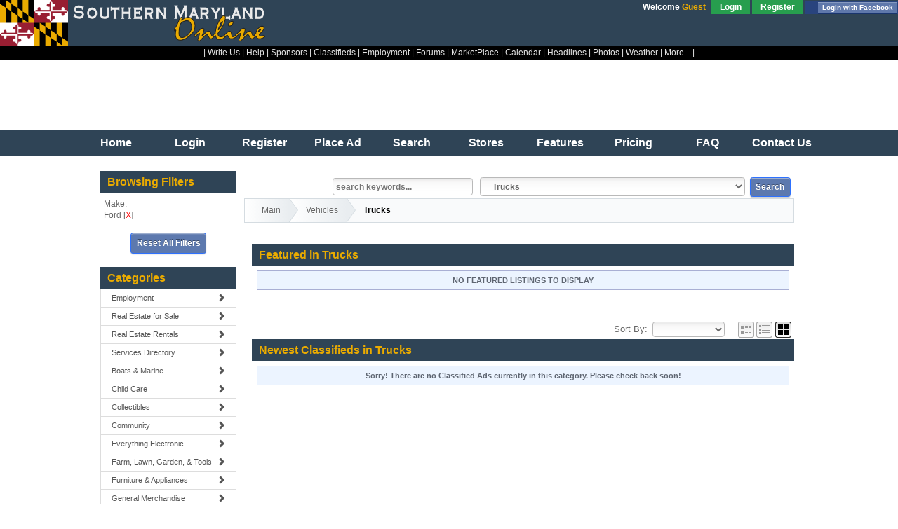

--- FILE ---
content_type: text/html
request_url: http://class.somd.com/index.php?a=5&b=220&c=0&browse_view=gallery&setFilter=optional_field_10&filterValue=Ford
body_size: 9854
content:
<!DOCTYPE html>
<html class="no-js">

	<head><base href='http://class.somd.com/' />
		<meta charset="utf-8">
		<meta http-equiv="X-UA-Compatible" content="IE=edge">
		<title>Trucks: So. Maryland Online Classifieds</title>
		<meta name="viewport" content="width=device-width, initial-scale=1, user-scalable=no">

		<link rel="stylesheet" type="text/css" href="geo_templates/min.php?r=5.css" /><script src="geo_templates/min.php?r=5.js"></script>

<script>
//<![CDATA[
jQuery(function () {  gjUtil.ready(); });
jQuery(window).load(gjUtil.load);
//]]>
</script>
<!-- Category Specific Start -->
<!-- Add Category/Site Meta Tags in Category Settings -->
<!-- Category Specific End -->

		
		
	<!--  This loads the RSS feed  -->
	<link rel="alternate" type="application/rss+xml" title="Category Listing Feed" href="rss_listings.php?catId=220" />

	<meta name="author" content="Virtually Everything, Inc.">
	<meta property="fb:app_id" content="1424800454399083">
	<meta property="og:site_name" content="Southern Maryland Online">
	<meta property="og:locale" content="en_US">
	<meta name="twitter:card" content="summary">
	<meta name="twitter:site" content="@somdcom">
	<meta name="twitter:creator" content="@somdcom">
	<meta property="og:image" content="https://class.somd.com/images/classifieds.og.jpg">
	<meta property="og:image:width" content="900">
	<meta property="og:image:height" content="600">

		<script src="js/modernizr-2.6.2.min.js"></script>
		<script>Modernizr.load({ test: Modernizr.mq('only all'),nope:'geo_templates/default/external/css/old_ie.css'});</script>
	</head>
	
	<body>
		
<NOINDEX>
<header class="page clearfix">
	
<!-- Start SOMD Standard Header -->

<div class="stdheader">

<table width="100%" border="0" cellpadding="0" cellspacing="0">
<tr>
	<td height="65"><a href="http://somd.com/"><img border="0" src="/images/masthead.png" width="385" height="65" alt="Southern Maryland Online - Serving Calvert, Charles, & St. Mary's Counties. Click here to go to the Front Page of somd.com." /></a></td>
</tr>

<tr>
<td class="stdheadermenubar" colspan="2" align="center">
| <a target="_top" href="http://help.somd.com/index.php?action=ticket_submit" target="_top">Write Us</a> 
| <a target="_top" href="http://help.somd.com/">Help</a> 
| <a target="_top" href="http://somd.com/sponsors/">Sponsors</a> 
| <a target="_top" href="http://classifieds.somd.com/">Classifieds</a> 
| <a target="_top" href="http://somd.com/employ/">Employment</a> 
| <a target="_top" href="http://forums.somd.com/">Forums</a> 
| <a target="_top" href="http://somd.com/mp/">MarketPlace</a> 
| <a target="_top" href="http://somd.com/calendar/">Calendar</a> 
| <a target="_top" href="http://somd.com/news/headlines/">Headlines</a> 
| <a target="_top" href="http://photos.somd.com/">Photos</a> 
| <a target="_top" href="http://weather.somd.com/">Weather</a> 
| <a target="_top" href="#StandardFooter">More...</a> 
|
</td>
</tr>
</table>
</div>
<div class="clear"> </div>
<div class="somdleaderboard" align="center">
	
	

<script type='text/javascript'><!--//<![CDATA[
   var m3_u = (location.protocol=='https:'?'https://ads.somd.com/www/delivery/ajs.php':'http://ads.somd.com/www/delivery/ajs.php');
   var m3_r = Math.floor(Math.random()*99999999999);
   if (!document.MAX_used) document.MAX_used = ',';
   document.write ("<scr"+"ipt type='text/javascript' src='"+m3_u);
   document.write ("?zoneid=14");
   document.write ('&amp;cb=' + m3_r);
   if (document.MAX_used != ',') document.write ("&amp;exclude=" + document.MAX_used);
   document.write (document.charset ? '&amp;charset='+document.charset : (document.characterSet ? '&amp;charset='+document.characterSet : ''));
   document.write ("&amp;loc=" + escape(window.location));
   if (document.referrer) document.write ("&amp;referer=" + escape(document.referrer));
   if (document.context) document.write ("&context=" + escape(document.context));
   if (document.mmm_fo) document.write ("&amp;mmm_fo=1");
   document.write ("'><\/scr"+"ipt>");
//]]>--></script><noscript><a href="http://ads.somd.com/www/delivery/ck.php?n=a71c28b5&amp;cb=4444477777123" target='_blank'><img src='http://ads.somd.com/www/delivery/avw.php?zoneid=14&amp;cb=4444477777123&amp;n=a71c28b5' border='0' alt='' /></a></noscript>


</div>
	
<!-- End SOMD Standard Header -->

	<!-- START NAVIGATION -->
	<nav class="fixed-nav" style="position: absolute;">

		<a href="#page-bar" class="fixed-link menu"></a>
		<div class="header-links-rwd">
			<a href="index.php?a=19" class="search"><span class="glyphicon glyphicon-search"> </span>&nbsp;SEARCH</a>
			<a href="index.php?a=1" class="list"><span class="glyphicon glyphicon-tag"> </span>&nbsp;SELL</a>
		</div>
		<a href="#user-bar" class="fixed-link user"></a>
		
		<!-- START USER BAR; TOP RIGHT OF PAGE -->
		<div class="abs-space"></div>
		<div class="fixed-menu clearfix user-bar">
			<div class="user-welcome">Welcome <span class="text_highlight">
			Guest
	</span></div>
			<span class="user-links">
				<ul class="usrtab">
											
						<li><a href="index.php?a=10" class="menu-link">Login</a></li>
						<li><a href="register.php" class="menu-link">Register</a></li>
									 </ul>
            </span>
			
<div class="fb_button fb_button_small">
	<a href="https://www.facebook.com/dialog/oauth?client_id=1424800454399083&amp;redirect_uri=http%3A%2F%2Fclass.somd.com%2Findex.php%3Fa%3D5%26b%3D220%26c%3D0%26browse_view%3Dgallery%26setFilter%3Doptional_field_10%26filterValue%3DFord&amp;state=80e95e3be20aff1bbc0756a49c46a0b4&amp;sdk=php-sdk-3.2.3&amp;scope=email" class="fb_button_small">
		<span class="fb_button_text">
							Login with Facebook
					</span>
	</a>
</div>
		</div>
		<!-- END USER BAR -->

		<nav class="page-bar fixed-menu somd-menu">
			<a href="index.php" class="menu-link">Home</a>
							
				<a href="index.php?a=10" class="menu-link">Login</a>
				<a href="register.php" class="menu-link">Register</a>
						<a href="index.php?a=1" class="menu-link">Place Ad</a>
			<a href="index.php?a=19" class="menu-link">Search</a>
			<a href="list-stores.html" class="menu-link">Stores</a>
			<a href="index.php?a=28&amp;b=135" class="menu-link">Features</a>
			<a href="index.php?a=28&amp;b=143" class="menu-link">Pricing</a>
			<a href="index.php?a=28&amp;b=141" class="menu-link">FAQ</a>
			<a href="index.php?a=28&amp;b=136" class="menu-link">Contact Us</a>
		</nav>
	</nav>
	
	<!-- END NAVIGATION -->
</header>
</NOINDEX>
		
		<div class="wrapper two-column">
			<!--[if lt IE 9]>
				<p class="browsehappy">You are using an <strong>outdated</strong> browser. Please <a href="http://browsehappy.com/">upgrade your browser</a> to improve your experience.</p>
			<![endif]-->

			


<!--
<div class="alert alert-danger center" role="alert">
	<strong>We are currently experiencing problems processing credit cards. 
	If you need to pay with a credit card, please checkout using the Money Order option, 
	then call us at 888-612-0003 x2.</strong>
</div>
-->

			


	

<!--
<div class="center alert alert-success" role="alert"><b>Have a lot of ads to post?</b> We can bulk upload your ads. Please call or write for details...</div>
-->



			<!-- LEFT COLUMN BEGIN -->
			<div class="sidebar rwd-categories">

 				<div class="sidebar-collapse">
	<div class="content_box browsing_filter_container">
		<h1 class="title browsing_filter_title section-collapser">Browsing Filters</h1>
		<div class="content_box">
							<div class='row_odd'>
					<div class="browsing_filter_fieldName">Make:</div>
<div class="browsing_filter_selections">
	Ford [<a href="index.php?a=5&amp;b=220&amp;c=0&amp;browse_view=gallery&amp;resetFilter=optional_field_10" style="color: #FF0000;">X</a>]
</div> 
				</div>
						
						
							<div class="center">
					<a href="index.php?a=5&amp;b=220&amp;c=0&amp;browse_view=gallery&amp;resetAllFilters=1" class="button">Reset All Filters</a>
				</div>
					</div>
	</div>
</div>


				<div id="category_column">
					<div id="left_categories">
						<h2 class="title categories">Categories</h2>
						<!-- FANCY CATEGORY DISPLAY BEGIN -->
						<div class="list-group cz-categories">
			<a href="category/235/Employment.html" class="list-group-item">Employment <span class="glyphicon glyphicon-chevron-right"></span></a>
					<a href="category/16/Real-Estate-for-Sale.html" class="list-group-item">Real Estate for Sale <span class="glyphicon glyphicon-chevron-right"></span></a>
					<a href="category/322/Real-Estate-Rentals.html" class="list-group-item">Real Estate Rentals <span class="glyphicon glyphicon-chevron-right"></span></a>
					<a href="category/234/Services-Directory.html" class="list-group-item">Services Directory <span class="glyphicon glyphicon-chevron-right"></span></a>
					<a href="category/321/Boats-and-Marine.html" class="list-group-item">Boats & Marine <span class="glyphicon glyphicon-chevron-right"></span></a>
					<a href="category/318/Child-Care.html" class="list-group-item">Child Care <span class="glyphicon glyphicon-chevron-right"></span></a>
					<a href="category/326/Collectibles.html" class="list-group-item">Collectibles <span class="glyphicon glyphicon-chevron-right"></span></a>
					<a href="category/12/Community.html" class="list-group-item">Community <span class="glyphicon glyphicon-chevron-right"></span></a>
					<a href="category/323/Everything-Electronic.html" class="list-group-item">Everything Electronic <span class="glyphicon glyphicon-chevron-right"></span></a>
					<a href="category/325/Farm,-Lawn,-Garden,-and-Tools.html" class="list-group-item">Farm, Lawn, Garden, & Tools <span class="glyphicon glyphicon-chevron-right"></span></a>
					<a href="category/327/Furniture-and-Appliances.html" class="list-group-item">Furniture & Appliances <span class="glyphicon glyphicon-chevron-right"></span></a>
					<a href="category/232/General-Merchandise.html" class="list-group-item">General Merchandise <span class="glyphicon glyphicon-chevron-right"></span></a>
					<a href="category/320/Items-Wanted,-Freebies,-Barter-and-Gigs.html" class="list-group-item">Items Wanted, Freebies, Barter & Gigs <span class="glyphicon glyphicon-chevron-right"></span></a>
					<a href="category/317/Music-and-Entertainment.html" class="list-group-item">Music & Entertainment <span class="glyphicon glyphicon-chevron-right"></span></a>
					<a href="category/17/Personals.html" class="list-group-item">Personals <span class="glyphicon glyphicon-chevron-right"></span></a>
					<a href="category/324/Pets-and-Animals.html" class="list-group-item">Pets & Animals <span class="glyphicon glyphicon-chevron-right"></span></a>
					<a href="category/233/Seasonal.html" class="list-group-item">Seasonal <span class="glyphicon glyphicon-chevron-right"></span></a>
					<a href="category/316/Vehicle-Parts-and-Services.html" class="list-group-item">Vehicle Parts & Services <span class="glyphicon glyphicon-chevron-right"></span></a>
					<a href="category/15/Vehicles.html" class="list-group-item">Vehicles <span class="glyphicon glyphicon-chevron-right"></span></a>
					<div class="list-subgroups">
									<a href="category/304/All-Terrain-Vehicles-(ATV).html" class="list-subgroup-item">All Terrain Vehicles (ATV)</a>
														<a href="category/305/Antique-Vehicles-(1900-48).html" class="list-subgroup-item"> 	Antique Vehicles (1900-48)</a>
														<a href="category/196/Cars.html" class="list-subgroup-item">Cars</a>
														<a href="category/306/Classic-Cars-(1949-74).html" class="list-subgroup-item">Classic Cars (1949-74)</a>
														<a href="category/202/Classic-Trucks-(1949-80).html" class="list-subgroup-item">Classic Trucks (1949-80)</a>
														<a href="category/307/Street-RodCustom.html" class="list-subgroup-item">Street Rod/Custom</a>
														<a href="category/308/Mopeds-and-Scooters.html" class="list-subgroup-item">Mopeds & Scooters</a>
														<a href="category/309/Motorcycles,-Road.html" class="list-subgroup-item">Motorcycles, Road</a>
														<a href="category/311/Motorcycles,-Dirt.html" class="list-subgroup-item">Motorcycles, Dirt</a>
														<a href="category/312/Recreational-Vehicles-and-Trailers.html" class="list-subgroup-item">Recreational Vehicles & Trailers</a>
														<a href="category/206/Sport-Utility-Vehicles-(SUVs).html" class="list-subgroup-item">Sport Utility Vehicles (SUVs)</a>
														<a href="category/220/Trucks.html" class="list-subgroup-item active">Trucks</a>
														<a href="category/313/Utility-Trailers.html" class="list-subgroup-item">Utility Trailers</a>
														<a href="category/212/VansMinivans.html" class="list-subgroup-item">Vans/Minivans</a>
												</div>
					<a href="category/319/Yard,-Garage,-Estate,-Retail-Sales.html" class="list-group-item">Yard, Garage, Estate, Retail Sales <span class="glyphicon glyphicon-chevron-right"></span></a>
			</div>
						<!-- FANCY CATEGORY DISPLAY END -->
					</div>
				</div>

			</div>
			<!-- LEFT COLUMN END -->	

			<div class="main">
				<!-- Quick Search Form -->
				<div class="content_box">
					
<div id="search_box_1">
	<form action="index.php?a=19" method="get">
		<ul>
			<li>
				<input type="hidden" name="a" value="19" />
				<input type="text" name="b[search_text]" class="field keyword"  placeholder="search keywords..." />
			</li>
			<li><select name="c" class="field">
	 	<option value="0">All Categories</option>
 	 	<option value="235">Employment</option>
 	 	<option value="283">&nbsp;&nbsp;&nbsp;Jobs & Careers Offered</option>
 	 	<option value="285">&nbsp;&nbsp;&nbsp;People Seeking Employment (Resumes)</option>
 	 	<option value="284">&nbsp;&nbsp;&nbsp;Employment Services</option>
 	 	<option value="16">Real Estate for Sale</option>
 	 	<option value="230">&nbsp;&nbsp;&nbsp;Commercial Property</option>
 	 	<option value="225">&nbsp;&nbsp;&nbsp;Condos/Townhomes</option>
 	 	<option value="228">&nbsp;&nbsp;&nbsp;Farms/Ranches</option>
 	 	<option value="224">&nbsp;&nbsp;&nbsp;Homes</option>
 	 	<option value="229">&nbsp;&nbsp;&nbsp;Land</option>
 	 	<option value="227">&nbsp;&nbsp;&nbsp;Mobile Homes</option>
 	 	<option value="226">&nbsp;&nbsp;&nbsp;Time Shares</option>
 	 	<option value="231">&nbsp;&nbsp;&nbsp;Vacation Property</option>
 	 	<option value="467">&nbsp;&nbsp;&nbsp;Other</option>
 	 	<option value="322">Real Estate Rentals</option>
 	 	<option value="370">&nbsp;&nbsp;&nbsp;Apartments</option>
 	 	<option value="372">&nbsp;&nbsp;&nbsp;Commercial Property</option>
 	 	<option value="369">&nbsp;&nbsp;&nbsp;Houses</option>
 	 	<option value="371">&nbsp;&nbsp;&nbsp;Mobile Homes</option>
 	 	<option value="373">&nbsp;&nbsp;&nbsp;Office Space</option>
 	 	<option value="377">&nbsp;&nbsp;&nbsp;People Seeking Home to Rent</option>
 	 	<option value="374">&nbsp;&nbsp;&nbsp;Rooms</option>
 	 	<option value="375">&nbsp;&nbsp;&nbsp;Seeking Roommates</option>
 	 	<option value="376">&nbsp;&nbsp;&nbsp;Short Term Rentals</option>
 	 	<option value="378">&nbsp;&nbsp;&nbsp;Vacation Property</option>
 	 	<option value="234">Services Directory</option>
 	 	<option value="448">&nbsp;&nbsp;&nbsp;Animal/Pet Services</option>
 	 	<option value="263">&nbsp;&nbsp;&nbsp;Auto Repair</option>
 	 	<option value="265">&nbsp;&nbsp;&nbsp;Computers/Software/Internet</option>
 	 	<option value="449">&nbsp;&nbsp;&nbsp;Employment Services</option>
 	 	<option value="450">&nbsp;&nbsp;&nbsp;Equipment Repair</option>
 	 	<option value="266">&nbsp;&nbsp;&nbsp;Event Planning</option>
 	 	<option value="451">&nbsp;&nbsp;&nbsp;Fabrication & Welding</option>
 	 	<option value="267">&nbsp;&nbsp;&nbsp;Financial Services</option>
 	 	<option value="264">&nbsp;&nbsp;&nbsp;Health/Beauty/Fitness</option>
 	 	<option value="270">&nbsp;&nbsp;&nbsp;Home & Office Cleaning</option>
 	 	<option value="452">&nbsp;&nbsp;&nbsp;Home Repair/Maintenance</option>
 	 	<option value="453">&nbsp;&nbsp;&nbsp;Insurance</option>
 	 	<option value="269">&nbsp;&nbsp;&nbsp;Landscaping/Yardwork</option>
 	 	<option value="268">&nbsp;&nbsp;&nbsp;Legal Services</option>
 	 	<option value="458">&nbsp;&nbsp;&nbsp;Moving/Shipping Services</option>
 	 	<option value="454">&nbsp;&nbsp;&nbsp;Nursing/Elder Care</option>
 	 	<option value="455">&nbsp;&nbsp;&nbsp;Pest Control</option>
 	 	<option value="456">&nbsp;&nbsp;&nbsp;Photographers</option>
 	 	<option value="459">&nbsp;&nbsp;&nbsp;Real Estate Services</option>
 	 	<option value="457">&nbsp;&nbsp;&nbsp;Security Services</option>
 	 	<option value="460">&nbsp;&nbsp;&nbsp;Taxi/Bus/Limo</option>
 	 	<option value="271">&nbsp;&nbsp;&nbsp;Travel Services</option>
 	 	<option value="461">&nbsp;&nbsp;&nbsp;Tutors/Training/Lessons</option>
 	 	<option value="462">&nbsp;&nbsp;&nbsp;Other/Misc.</option>
 	 	<option value="321">Boats & Marine</option>
 	 	<option value="334">&nbsp;&nbsp;&nbsp;Accessories</option>
 	 	<option value="331">&nbsp;&nbsp;&nbsp;Canoes & Kayaks</option>
 	 	<option value="330">&nbsp;&nbsp;&nbsp;Jet Skis</option>
 	 	<option value="335">&nbsp;&nbsp;&nbsp;Marine Services</option>
 	 	<option value="332">&nbsp;&nbsp;&nbsp;Motors</option>
 	 	<option value="328">&nbsp;&nbsp;&nbsp;Power Boats</option>
 	 	<option value="329">&nbsp;&nbsp;&nbsp;Sail Boats</option>
 	 	<option value="333">&nbsp;&nbsp;&nbsp;Trailers</option>
 	 	<option value="318">Child Care</option>
 	 	<option value="339">&nbsp;&nbsp;&nbsp;Babysitting</option>
 	 	<option value="336">&nbsp;&nbsp;&nbsp;Daycare</option>
 	 	<option value="472">&nbsp;&nbsp;&nbsp;Summer Camps</option>
 	 	<option value="326">Collectibles</option>
 	 	<option value="342">&nbsp;&nbsp;&nbsp;Advertising</option>
 	 	<option value="343">&nbsp;&nbsp;&nbsp;Antiques</option>
 	 	<option value="344">&nbsp;&nbsp;&nbsp;Arts & Crafts</option>
 	 	<option value="345">&nbsp;&nbsp;&nbsp;Autographs</option>
 	 	<option value="346">&nbsp;&nbsp;&nbsp;Books, Magazines, Newspapers</option>
 	 	<option value="347">&nbsp;&nbsp;&nbsp;Coins, Medals, Stamps</option>
 	 	<option value="348">&nbsp;&nbsp;&nbsp;Dolls, Figurines</option>
 	 	<option value="350">&nbsp;&nbsp;&nbsp;Glassware, Pottery, Flatware</option>
 	 	<option value="349">&nbsp;&nbsp;&nbsp;Jewelry, Watches</option>
 	 	<option value="351">&nbsp;&nbsp;&nbsp;Sports Memorabilia</option>
 	 	<option value="352">&nbsp;&nbsp;&nbsp;Toys & Games</option>
 	 	<option value="353">&nbsp;&nbsp;&nbsp;Trading Cards</option>
 	 	<option value="354">&nbsp;&nbsp;&nbsp;Other Collectibles</option>
 	 	<option value="12">Community</option>
 	 	<option value="274">&nbsp;&nbsp;&nbsp;Information Needed</option>
 	 	<option value="315">&nbsp;&nbsp;&nbsp;Legal Notices</option>
 	 	<option value="277">&nbsp;&nbsp;&nbsp;Lost and Found</option>
 	 	<option value="275">&nbsp;&nbsp;&nbsp;Prayer Requests</option>
 	 	<option value="469">&nbsp;&nbsp;&nbsp;Request for Proposals</option>
 	 	<option value="314">&nbsp;&nbsp;&nbsp;Reunions</option>
 	 	<option value="272">&nbsp;&nbsp;&nbsp;Ride Sharing</option>
 	 	<option value="276">&nbsp;&nbsp;&nbsp;Volunteers</option>
 	 	<option value="323">Everything Electronic</option>
 	 	<option value="355">&nbsp;&nbsp;&nbsp;2-Way Radios</option>
 	 	<option value="356">&nbsp;&nbsp;&nbsp;Arcades & Slot Machines</option>
 	 	<option value="357">&nbsp;&nbsp;&nbsp;Audio: Receivers, Amplifiers,  Speakers</option>
 	 	<option value="358">&nbsp;&nbsp;&nbsp;Automotive Electronics</option>
 	 	<option value="359">&nbsp;&nbsp;&nbsp;Cameras, Lenses, Accessories</option>
 	 	<option value="360">&nbsp;&nbsp;&nbsp;Computers: Hardware, Software, Components</option>
 	 	<option value="361">&nbsp;&nbsp;&nbsp;Phones</option>
 	 	<option value="368">&nbsp;&nbsp;&nbsp;Tablets, iPad, iPod, Kindle</option>
 	 	<option value="365">&nbsp;&nbsp;&nbsp;Televisions</option>
 	 	<option value="364">&nbsp;&nbsp;&nbsp;Video Game Consoles, Accessories, & Games</option>
 	 	<option value="366">&nbsp;&nbsp;&nbsp;Video Recorders, DVD, Blu-Ray, Internet Streaming Players</option>
 	 	<option value="367">&nbsp;&nbsp;&nbsp;Other Electronics</option>
 	 	<option value="325">Farm, Lawn, Garden, & Tools</option>
 	 	<option value="385">&nbsp;&nbsp;&nbsp; 	Farm Implements & Attachments</option>
 	 	<option value="389">&nbsp;&nbsp;&nbsp; 	Lawn/Garden Power Tools</option>
 	 	<option value="392">&nbsp;&nbsp;&nbsp; 	Lawn/Garden Supplies</option>
 	 	<option value="396">&nbsp;&nbsp;&nbsp;Air Tools</option>
 	 	<option value="387">&nbsp;&nbsp;&nbsp;Farm Supplies</option>
 	 	<option value="384">&nbsp;&nbsp;&nbsp;Farm Tractors & Machinery</option>
 	 	<option value="395">&nbsp;&nbsp;&nbsp;General Hand Tools</option>
 	 	<option value="394">&nbsp;&nbsp;&nbsp;General Power Tools</option>
 	 	<option value="399">&nbsp;&nbsp;&nbsp;Ladders & Scaffolding</option>
 	 	<option value="390">&nbsp;&nbsp;&nbsp;Lawn/Garden Hand Tools</option>
 	 	<option value="388">&nbsp;&nbsp;&nbsp;Lawn/Garden Tractors</option>
 	 	<option value="397">&nbsp;&nbsp;&nbsp;Masonry Tools</option>
 	 	<option value="393">&nbsp;&nbsp;&nbsp;Small Engines</option>
 	 	<option value="398">&nbsp;&nbsp;&nbsp;Tool Boxes, Belts, Storage</option>
 	 	<option value="386">&nbsp;&nbsp;&nbsp;Tractor Parts & Manuals</option>
 	 	<option value="327">Furniture & Appliances</option>
 	 	<option value="471">&nbsp;&nbsp;&nbsp;Air Conditioners / Cleaners</option>
 	 	<option value="402">&nbsp;&nbsp;&nbsp;Bedroom Furniture</option>
 	 	<option value="404">&nbsp;&nbsp;&nbsp;Dining Room & Kitchen Furniture</option>
 	 	<option value="400">&nbsp;&nbsp;&nbsp;Kitchen Appliances</option>
 	 	<option value="403">&nbsp;&nbsp;&nbsp;Living Room & Den Furniture</option>
 	 	<option value="445">&nbsp;&nbsp;&nbsp;Office Furniture</option>
 	 	<option value="470">&nbsp;&nbsp;&nbsp;Outdoor Furniture</option>
 	 	<option value="401">&nbsp;&nbsp;&nbsp;Washers & Dryers</option>
 	 	<option value="232">General Merchandise</option>
 	 	<option value="303">&nbsp;&nbsp;&nbsp;Baby & Children</option>
 	 	<option value="239">&nbsp;&nbsp;&nbsp;Bicycles, Scooters</option>
 	 	<option value="240">&nbsp;&nbsp;&nbsp;Books</option>
 	 	<option value="237">&nbsp;&nbsp;&nbsp;Books, Textbooks</option>
 	 	<option value="238">&nbsp;&nbsp;&nbsp;Building Materials</option>
 	 	<option value="245">&nbsp;&nbsp;&nbsp;Business Equipment</option>
 	 	<option value="236">&nbsp;&nbsp;&nbsp;Clothing</option>
 	 	<option value="465">&nbsp;&nbsp;&nbsp;Firearms & Hunting</option>
 	 	<option value="473">&nbsp;&nbsp;&nbsp;Hot Tubs & Swimming Pools</option>
 	 	<option value="243">&nbsp;&nbsp;&nbsp;Household Items</option>
 	 	<option value="244">&nbsp;&nbsp;&nbsp;Jewelry & Watches</option>
 	 	<option value="246">&nbsp;&nbsp;&nbsp;Medical Equipment</option>
 	 	<option value="247">&nbsp;&nbsp;&nbsp;Sporting Goods</option>
 	 	<option value="249">&nbsp;&nbsp;&nbsp;Toys & Games</option>
 	 	<option value="252">&nbsp;&nbsp;&nbsp;Other</option>
 	 	<option value="320">Items Wanted, Freebies, Barter & Gigs</option>
 	 	<option value="382">&nbsp;&nbsp;&nbsp;Barter</option>
 	 	<option value="379">&nbsp;&nbsp;&nbsp;Items Wanted</option>
 	 	<option value="380">&nbsp;&nbsp;&nbsp;Free Items</option>
 	 	<option value="381">&nbsp;&nbsp;&nbsp;Gigs</option>
 	 	<option value="317">Music & Entertainment</option>
 	 	<option value="406">&nbsp;&nbsp;&nbsp;Event Tickets</option>
 	 	<option value="405">&nbsp;&nbsp;&nbsp;Media: CD/DVD/Tapes</option>
 	 	<option value="408">&nbsp;&nbsp;&nbsp;Music Lessons</option>
 	 	<option value="407">&nbsp;&nbsp;&nbsp;Musical Instruments</option>
 	 	<option value="409">&nbsp;&nbsp;&nbsp;Seeking Band Members</option>
 	 	<option value="468">&nbsp;&nbsp;&nbsp;Other</option>
 	 	<option value="17">Personals</option>
 	 	<option value="464">&nbsp;&nbsp;&nbsp;Men Seeking Men</option>
 	 	<option value="463">&nbsp;&nbsp;&nbsp;Women Seeking Women</option>
 	 	<option value="278">&nbsp;&nbsp;&nbsp;Women Seeking Men</option>
 	 	<option value="279">&nbsp;&nbsp;&nbsp;Men Seeking Women</option>
 	 	<option value="280">&nbsp;&nbsp;&nbsp;Just Friends</option>
 	 	<option value="282">&nbsp;&nbsp;&nbsp;Missed Connections</option>
 	 	<option value="324">Pets & Animals</option>
 	 	<option value="426">&nbsp;&nbsp;&nbsp;Birds</option>
 	 	<option value="427">&nbsp;&nbsp;&nbsp;Cats</option>
 	 	<option value="429">&nbsp;&nbsp;&nbsp;Dogs - For Sale by Breeder</option>
 	 	<option value="428">&nbsp;&nbsp;&nbsp;Dogs - Rehoming Family Pets</option>
 	 	<option value="466">&nbsp;&nbsp;&nbsp;Fish / Marine</option>
 	 	<option value="430">&nbsp;&nbsp;&nbsp;Horses</option>
 	 	<option value="431">&nbsp;&nbsp;&nbsp;Livestock</option>
 	 	<option value="432">&nbsp;&nbsp;&nbsp;Lost & Found Animals</option>
 	 	<option value="434">&nbsp;&nbsp;&nbsp;Pet Equipment & Supplies</option>
 	 	<option value="433">&nbsp;&nbsp;&nbsp;Pet Services</option>
 	 	<option value="435">&nbsp;&nbsp;&nbsp;Rabbits</option>
 	 	<option value="436">&nbsp;&nbsp;&nbsp;Reptiles</option>
 	 	<option value="437">&nbsp;&nbsp;&nbsp;Other</option>
 	 	<option value="233">Seasonal</option>
 	 	<option value="253">&nbsp;&nbsp;&nbsp;Firewood</option>
 	 	<option value="444">&nbsp;&nbsp;&nbsp;Christmas</option>
 	 	<option value="443">&nbsp;&nbsp;&nbsp;Halloween</option>
 	 	<option value="447">&nbsp;&nbsp;&nbsp;Marine/Boat Winterizing</option>
 	 	<option value="254">&nbsp;&nbsp;&nbsp;Fresh Local Seafood</option>
 	 	<option value="262">&nbsp;&nbsp;&nbsp;Snow Removal</option>
 	 	<option value="257">&nbsp;&nbsp;&nbsp;Fresh Local Food (non-Seafood)</option>
 	 	<option value="316">Vehicle Parts & Services</option>
 	 	<option value="421">&nbsp;&nbsp;&nbsp;ATV Parts</option>
 	 	<option value="423">&nbsp;&nbsp;&nbsp;Automotive Tools</option>
 	 	<option value="410">&nbsp;&nbsp;&nbsp;Body Parts</option>
 	 	<option value="411">&nbsp;&nbsp;&nbsp;Brakes</option>
 	 	<option value="425">&nbsp;&nbsp;&nbsp;Clothing, Hats, Outerwear, Boots, Helmets</option>
 	 	<option value="412">&nbsp;&nbsp;&nbsp;Engines</option>
 	 	<option value="413">&nbsp;&nbsp;&nbsp;Exhaust</option>
 	 	<option value="414">&nbsp;&nbsp;&nbsp;Fuel System</option>
 	 	<option value="420">&nbsp;&nbsp;&nbsp;Motorcycle Parts</option>
 	 	<option value="424">&nbsp;&nbsp;&nbsp;Other/Misc.</option>
 	 	<option value="419">&nbsp;&nbsp;&nbsp;Parting Out Complete Vehicle</option>
 	 	<option value="422">&nbsp;&nbsp;&nbsp;Professional Services</option>
 	 	<option value="415">&nbsp;&nbsp;&nbsp;Suspension</option>
 	 	<option value="416">&nbsp;&nbsp;&nbsp;Tires & Wheels</option>
 	 	<option value="417">&nbsp;&nbsp;&nbsp;Transmission</option>
 	 	<option value="418">&nbsp;&nbsp;&nbsp;Truck Caps, Tool Boxes, & Liners</option>
 	 	<option value="15">Vehicles</option>
 	 	<option value="304">&nbsp;&nbsp;&nbsp;All Terrain Vehicles (ATV)</option>
 	 	<option value="305">&nbsp;&nbsp;&nbsp; 	Antique Vehicles (1900-48)</option>
 	 	<option value="196">&nbsp;&nbsp;&nbsp;Cars</option>
 	 	<option value="306">&nbsp;&nbsp;&nbsp;Classic Cars (1949-74)</option>
 	 	<option value="202">&nbsp;&nbsp;&nbsp;Classic Trucks (1949-80)</option>
 	 	<option value="307">&nbsp;&nbsp;&nbsp;Street Rod/Custom</option>
 	 	<option value="308">&nbsp;&nbsp;&nbsp;Mopeds & Scooters</option>
 	 	<option value="309">&nbsp;&nbsp;&nbsp;Motorcycles, Road</option>
 	 	<option value="311">&nbsp;&nbsp;&nbsp;Motorcycles, Dirt</option>
 	 	<option value="312">&nbsp;&nbsp;&nbsp;Recreational Vehicles & Trailers</option>
 	 	<option value="206">&nbsp;&nbsp;&nbsp;Sport Utility Vehicles (SUVs)</option>
 	 	<option value="220" selected="selected">&nbsp;&nbsp;&nbsp;Trucks</option>
 	 	<option value="313">&nbsp;&nbsp;&nbsp;Utility Trailers</option>
 	 	<option value="212">&nbsp;&nbsp;&nbsp;Vans/Minivans</option>
 	 	<option value="319">Yard, Garage, Estate, Retail Sales</option>
 	 	<option value="438">&nbsp;&nbsp;&nbsp;Yard Sales</option>
 	 	<option value="439">&nbsp;&nbsp;&nbsp;Estate Sales & Auctions</option>
 	 	<option value="440">&nbsp;&nbsp;&nbsp;Retail Business Sales</option>
 	 </select>
</li>
									<li>
									<input type="hidden" name="b[search_descriptions]" value="1" />
					<input type="hidden" name="b[search_titles]" value="1" />
								<input type="hidden" name="b[subcategories_also]" value="1" />
				<input type="submit" value="Search" class="button" />
			</li>
			
					</ul>
	</form>
</div>
				</div>
				<!-- MAIN CONTENTS OF PAGE -->
				







		<nav class="breadcrumb">
							<div class="highlight">Category:</div>
			<a href="index.php">Main</a>
							<a href="category/15/Vehicles.html">					Vehicles
				</a>							<div class="active">					Trucks
				</div>								</nav>






<br />



<div id="content_column_wide">
	
<div class="content_box clearfix">
			<h1 class="title">Featured in Trucks</h1>
		<div class="featured_browsing gj_simple_carousel">
			<div class="no_results_box">
		NO FEATURED LISTINGS TO DISPLAY
	</div>


	</div>
</div>
<br />
	
	
<div class="browse_mode_buttons">
			Sort By:
		<a href="category/220/Trucks.html" style="display: none;"></a>
		<select name="c" class="browse_sort_dropdown field">
							<option value="0" selected="selected"></option>
							<option value="1">Lowest Price</option>
							<option value="2">Highest Price</option>
							<option value="5">Title</option>
							<option value="7">City</option>
							<option value="31">Year</option>
							<option value="33">Make</option>
					</select>
				&nbsp;
		<a href="index.php?a=5&amp;b=220&amp;c=0&amp;browse_view=grid" class="view_mode_link" title="Grid"><img src='geo_templates/default/external/images/icon_grid.png' alt="Grid" /></a><a href="index.php?a=5&amp;b=220&amp;c=0&amp;browse_view=list" class="view_mode_link" title="List"><img src='geo_templates/default/external/images/icon_list.png' alt="List" /></a><a href="index.php?a=5&amp;b=220&amp;c=0&amp;browse_view=gallery" class="view_mode_link active" title="Gallery"><img src='geo_templates/default/external/images/icon_gallery.png' alt="Gallery" /></a>	</div>
	
			<div class="clear"></div>
		
									<div class="content_box">
				<h2 class="title">Newest Classifieds in  Trucks</h2>
					<div class="no_results_box">
		Sorry! There are no Classified Ads currently in this category. Please check back soon!
	</div>


			</div>
			<br />
				
			</div>

			</div>

		</div>
		<!-- START FOOTER -->
<NOINDEX>
<div class="footer-separator clear"> </div>

<div class="somdleaderboard" align="center" style="margin:5px;">
	
	

<script type='text/javascript'><!--//<![CDATA[
   var m3_u = (location.protocol=='https:'?'https://ads.somd.com/www/delivery/ajs.php':'http://ads.somd.com/www/delivery/ajs.php');
   var m3_r = Math.floor(Math.random()*99999999999);
   if (!document.MAX_used) document.MAX_used = ',';
   document.write ("<scr"+"ipt type='text/javascript' src='"+m3_u);
   document.write ("?zoneid=14");
   document.write ('&amp;cb=' + m3_r);
   if (document.MAX_used != ',') document.write ("&amp;exclude=" + document.MAX_used);
   document.write (document.charset ? '&amp;charset='+document.charset : (document.characterSet ? '&amp;charset='+document.characterSet : ''));
   document.write ("&amp;loc=" + escape(window.location));
   if (document.referrer) document.write ("&amp;referer=" + escape(document.referrer));
   if (document.context) document.write ("&context=" + escape(document.context));
   if (document.mmm_fo) document.write ("&amp;mmm_fo=1");
   document.write ("'><\/scr"+"ipt>");
//]]>--></script><noscript><a href="http://ads.somd.com/www/delivery/ck.php?n=a71c28b5&amp;cb=4444477777123" target='_blank'><img src='http://ads.somd.com/www/delivery/avw.php?zoneid=14&amp;cb=4444477777123&amp;n=a71c28b5' border='0' alt='' /></a></noscript>


</div>
	
<footer class="page">
	
		<nav class="social-contacts">
			Classified's Telephone Support: 1-888-612-0003 x2, Business Days 9 a.m. - 8 p.m.;
			E-Mail support at somd.com 7x24; <a href="http://help.somd.com/desk/classifieds/">Online Help Desk</a><br />
			<a href="https://www.facebook.com/somdcom" title="Facebook"><img src="geo_templates/default/external/images/icons/social/facebook.png" alt="Facebook" /></a>
			<a href="https://twitter.com/somdcom" title="Twitter"><img src="geo_templates/default/external/images/icons/social/twitter.png" alt="Twitter" /></a>
			<a href="rss_listings.php?catId=220" title="Category 220 Listings RSS Feed">
				<img src="geo_templates/default/external/images/icons/social/rss.png" alt="Category 220 Listings RSS Feed" /></a>
		</nav>

		<div class="clear"> </div>
<!-- END FOOTER -->


<!-- Start Standard SOMD Footer -->

<!-- Search Form BEGIN -->
<div class="stdfooter" align="center">
<form method="GET" action="https://search.somd.com/search.cgi" style="margin: 0;">

<table class="somdsrch" align="center" border="1" cellpadding="5" cellspacing="0">

<tr><td>

<table align="center" border="0" cellpadding="3" cellspacing="0" 
	style="border-collapse: collapse" bordercolor="#111111">
<tr>

<td><a name="StandardFooter"></a>Search:</td>

<td> 
<input type="text" name="q" size="25"> 
<input type=submit value="Search" class="srchbutton">
</td>

<td align="center"><small>
<a target="_top" href="https://search.somd.com/search.cgi?form=extended">Advanced Search</a><br>
<a target="_blank" href="https://help.somd.com/index.php?action=kb&amp;category=12">Search HELP</a></small>
</td>

</tr>
</table>

</td></tr>
</table>

</form>

<!-- Search Form END -->

<!-- Links Menu BEGIN -->

<p align="center">
| <a target="_top" href="http://somd.com/">Home</a>
| <a target="_top" href="http://help.somd.com/">Help</a> 
| <a target="_top" href="http://help.somd.com/index.php?action=submit">Contact Us</a> 
| <a target="_top" href="http://help.somd.com/kb/article/welcome-to-somd.com">About somd.com</a> 
| <a target="_top" href="http://somd.com/privacy/">Privacy</a> 
| <a target="_top" href="http://somd.com/sales/">Advertising</a> 
| <a target="_top" href="http://somd.com/sponsors/">Sponsors</a> 
| <a target="_top" href="http://mail.somd.com">Newsletter</a> 
|</p>

<p align="center">
| <a target="_top" href="http://somd.com/whatsnew/">What's New</a> 
| <a target="_top" href="http://somd.com/whatscool/">What's Cool</a> 
| <a target="_top" href="http://somd.com/ratings/">Top Rated</a> 
| <a target="_top" href="http://somd.com/cgi-bin/add.cgi">Add A Link</a> 
| <a target="_top" href="http://somd.com/cgi-bin/modify.cgi">Mod a Link</a> |
</p>

<p align="center">
| <a target="_top" href="http://somd.com/announcements/">Announcements</a> 
| <a target="_top" href="http://somd.com/books/">Bookstore</a> 
| <a target="_top" href="http://cafe.somd.com/">Cafe</a> 
| <a target="_top" href="http://somd.com/calendar/">Calendar</a> 
| <a target="_top" href="http://class.somd.com/">Classifieds</a> 
| <a target="_top" href="http://somd.com/community/">Community</a> 
|<br>
| <a target="_top" href="http://somd.com/culture/">Culture</a> 
| <a target="_top" href="http://somd.com/dating/">Dating</a> 
| <a target="_top" href="http://somd.com/dining/">Dining</a> 
| <a target="_top" href="http://somd.com/education/">Education</a> 
| <a target="_top" href="http://somd.com/employ/">Employment</a> 
| <a target="_top" href="http://somd.com/entertain/">Entertainment</a> 
| <a target="_top" href="http://forums.somd.com/">Forums</a> 
|<br>
| <a target="_top" href="http://somd.com/somd.us/">Free E-Mail</a> 
| <a target="_top" href="http://somd.com/games/">Games</a> 
| <a target="_top" href="http://somd.com/gear/">Gear!</a> 
| <a target="_top" href="http://somd.com/gov/">Government</a> 
| <a target="_top" href="http://somd.com/guestbook/">Guestbook</a> 
| <a target="_top" href="http://somd.com/health/">Health</a> 
| <a target="_top" href="http://somd.com/mp/">Marketplace</a>
| <a target="_top" href="/news/">News</a> 
|<br>
| <a target="_top" href="http://somd.com/orgs/">Organizations</a> 
| <a target="_top" href="http://photos.somd.com/">Photos</a> 
| <a target="_top" href="http://somd.com/re/">Real Estate</a> 
| <a target="_top" href="http://somd.com/relocate/">Relocation</a> 
| <a target="_top" href="http://somd.com/sports/">Sports</a> 
| <a target="_top" href="http://somd.com/travel/">Travel</a> 
| <a target="_top" href="http://wiki.somd.com/">Wiki</a> 
| <a target="_top" href="http://weather.somd.com/">Weather</a> 
| <a target="_top" href="http://somd.com/worship/">Worship</a> 
|
</p>
	
<div class="copyright" align="center">
	<p>Use of any somd.com Web site constitutes acceptance of our <a href="http://somd.com/terms-of-use/">Terms of Use</a>,
	<a href="http://somd.com/privacy/">Privacy Policy</a>, and <a href="http://somd.com/terms-of-use/dmca.html">DMCA Notice</a>.</p>
	
	<p>Brought to you by <a target="_top" href="http://vei.somd.com/">Virtually Everything, Inc.</a>&nbsp;&copy;1996-2019 (RS12), All rights reserved.</p>
</div>
	</div>
</footer>
</NOINDEX>

<!-- END SOMD MENU -->












			
	</body>

</html>

--- FILE ---
content_type: text/css; charset:
request_url: http://class.somd.com/geo_templates/min.php?r=5.css
body_size: 32232
content:
/**
 * Auto Combined / Minified / Compressed css, do NOT attempt to edit
 * this file directly, see user manual for tips.
 * 
 * Contains files: 
 * geo_templates/default/external/jquery-ui/jquery-ui.min.css?_=eaa37 | geo_templates/default/external/css/normalize.css | geo_templates/default/external/css/default.css | geo_templates/fusion_7.4_somd/external/css/bootstrap.css | addons/social_connect/facebook_button.css | geo_templates/fusion_7.4_somd/external/css/custom.css
 * 
 */
.ui-helper-hidden{display:none}.ui-helper-hidden-accessible{border:0;clip:rect(0 0 0 0);height:1px;margin:-1px;overflow:hidden;padding:0;position:absolute;width:1px}.ui-helper-reset{margin:0;padding:0;border:0;outline:0;line-height:1.3;text-decoration:none;font-size:100%;list-style:none}.ui-helper-clearfix:before,.ui-helper-clearfix:after{content:"";display:table;border-collapse:collapse}.ui-helper-clearfix:after{clear:both}.ui-helper-clearfix{min-height:0}.ui-helper-zfix{width:100%;height:100%;top:0;left:0;position:absolute;opacity:0;filter:Alpha(Opacity=0)}.ui-front{z-index:100}.ui-state-disabled{cursor:default!important}.ui-icon{display:block;text-indent:-99999px;overflow:hidden;background-repeat:no-repeat}.ui-widget-overlay{position:fixed;top:0;left:0;width:100%;height:100%}.ui-draggable-handle{-ms-touch-action:none;touch-action:none}.ui-resizable{position:relative}.ui-resizable-handle{position:absolute;font-size:0.1px;display:block;-ms-touch-action:none;touch-action:none}.ui-resizable-disabled .ui-resizable-handle,.ui-resizable-autohide .ui-resizable-handle{display:none}.ui-resizable-n{cursor:n-resize;height:7px;width:100%;top:-5px;left:0}.ui-resizable-s{cursor:s-resize;height:7px;width:100%;bottom:-5px;left:0}.ui-resizable-e{cursor:e-resize;width:7px;right:-5px;top:0;height:100%}.ui-resizable-w{cursor:w-resize;width:7px;left:-5px;top:0;height:100%}.ui-resizable-se{cursor:se-resize;width:12px;height:12px;right:1px;bottom:1px}.ui-resizable-sw{cursor:sw-resize;width:9px;height:9px;left:-5px;bottom:-5px}.ui-resizable-nw{cursor:nw-resize;width:9px;height:9px;left:-5px;top:-5px}.ui-resizable-ne{cursor:ne-resize;width:9px;height:9px;right:-5px;top:-5px}.ui-selectable{-ms-touch-action:none;touch-action:none}.ui-selectable-helper{position:absolute;z-index:100;border:1px
dotted black}.ui-sortable-handle{-ms-touch-action:none;touch-action:none}.ui-accordion .ui-accordion-header{display:block;cursor:pointer;position:relative;margin:2px
0 0 0;padding:.5em .5em .5em .7em;min-height:0;font-size:100%}.ui-accordion .ui-accordion-icons{padding-left:2.2em}.ui-accordion .ui-accordion-icons .ui-accordion-icons{padding-left:2.2em}.ui-accordion .ui-accordion-header .ui-accordion-header-icon{position:absolute;left:.5em;top:50%;margin-top:-8px}.ui-accordion .ui-accordion-content{padding:1em
2.2em;border-top:0;overflow:auto}.ui-autocomplete{position:absolute;top:0;left:0;cursor:default}.ui-button{display:inline-block;position:relative;padding:0;line-height:normal;margin-right:.1em;cursor:pointer;vertical-align:middle;text-align:center;overflow:visible}.ui-button,.ui-button:link,.ui-button:visited,.ui-button:hover,.ui-button:active{text-decoration:none}.ui-button-icon-only{width:2.2em}button.ui-button-icon-only{width:2.4em}.ui-button-icons-only{width:3.4em}button.ui-button-icons-only{width:3.7em}.ui-button .ui-button-text{display:block;line-height:normal}.ui-button-text-only .ui-button-text{padding:.4em 1em}.ui-button-icon-only .ui-button-text,.ui-button-icons-only .ui-button-text{padding:.4em;text-indent:-9999999px}.ui-button-text-icon-primary .ui-button-text,.ui-button-text-icons .ui-button-text{padding:.4em 1em .4em 2.1em}.ui-button-text-icon-secondary .ui-button-text,.ui-button-text-icons .ui-button-text{padding:.4em 2.1em .4em 1em}.ui-button-text-icons .ui-button-text{padding-left:2.1em;padding-right:2.1em}input.ui-button{padding:.4em 1em}.ui-button-icon-only .ui-icon,.ui-button-text-icon-primary .ui-icon,.ui-button-text-icon-secondary .ui-icon,.ui-button-text-icons .ui-icon,.ui-button-icons-only .ui-icon{position:absolute;top:50%;margin-top:-8px}.ui-button-icon-only .ui-icon{left:50%;margin-left:-8px}.ui-button-text-icon-primary .ui-button-icon-primary,.ui-button-text-icons .ui-button-icon-primary,.ui-button-icons-only .ui-button-icon-primary{left:.5em}.ui-button-text-icon-secondary .ui-button-icon-secondary,.ui-button-text-icons .ui-button-icon-secondary,.ui-button-icons-only .ui-button-icon-secondary{right:.5em}.ui-buttonset{margin-right:7px}.ui-buttonset .ui-button{margin-left:0;margin-right:-.3em}input.ui-button::-moz-focus-inner,button.ui-button::-moz-focus-inner{border:0;padding:0}.ui-datepicker{width:17em;padding:.2em .2em 0;display:none}.ui-datepicker .ui-datepicker-header{position:relative;padding:.2em 0}.ui-datepicker .ui-datepicker-prev,.ui-datepicker .ui-datepicker-next{position:absolute;top:2px;width:1.8em;height:1.8em}.ui-datepicker .ui-datepicker-prev-hover,.ui-datepicker .ui-datepicker-next-hover{top:1px}.ui-datepicker .ui-datepicker-prev{left:2px}.ui-datepicker .ui-datepicker-next{right:2px}.ui-datepicker .ui-datepicker-prev-hover{left:1px}.ui-datepicker .ui-datepicker-next-hover{right:1px}.ui-datepicker .ui-datepicker-prev span,.ui-datepicker .ui-datepicker-next
span{display:block;position:absolute;left:50%;margin-left:-8px;top:50%;margin-top:-8px}.ui-datepicker .ui-datepicker-title{margin:0
2.3em;line-height:1.8em;text-align:center}.ui-datepicker .ui-datepicker-title
select{font-size:1em;margin:1px
0}.ui-datepicker select.ui-datepicker-month,.ui-datepicker select.ui-datepicker-year{width:45%}.ui-datepicker
table{width:100%;font-size:.9em;border-collapse:collapse;margin:0
0 .4em}.ui-datepicker
th{padding:.7em .3em;text-align:center;font-weight:bold;border:0}.ui-datepicker
td{border:0;padding:1px}.ui-datepicker td span,.ui-datepicker td
a{display:block;padding:.2em;text-align:right;text-decoration:none}.ui-datepicker .ui-datepicker-buttonpane{background-image:none;margin:.7em 0 0 0;padding:0
.2em;border-left:0;border-right:0;border-bottom:0}.ui-datepicker .ui-datepicker-buttonpane
button{float:right;margin:.5em .2em .4em;cursor:pointer;padding:.2em .6em .3em .6em;width:auto;overflow:visible}.ui-datepicker .ui-datepicker-buttonpane button.ui-datepicker-current{float:left}.ui-datepicker.ui-datepicker-multi{width:auto}.ui-datepicker-multi .ui-datepicker-group{float:left}.ui-datepicker-multi .ui-datepicker-group
table{width:95%;margin:0
auto .4em}.ui-datepicker-multi-2 .ui-datepicker-group{width:50%}.ui-datepicker-multi-3 .ui-datepicker-group{width:33.3%}.ui-datepicker-multi-4 .ui-datepicker-group{width:25%}.ui-datepicker-multi .ui-datepicker-group-last .ui-datepicker-header,.ui-datepicker-multi .ui-datepicker-group-middle .ui-datepicker-header{border-left-width:0}.ui-datepicker-multi .ui-datepicker-buttonpane{clear:left}.ui-datepicker-row-break{clear:both;width:100%;font-size:0}.ui-datepicker-rtl{direction:rtl}.ui-datepicker-rtl .ui-datepicker-prev{right:2px;left:auto}.ui-datepicker-rtl .ui-datepicker-next{left:2px;right:auto}.ui-datepicker-rtl .ui-datepicker-prev:hover{right:1px;left:auto}.ui-datepicker-rtl .ui-datepicker-next:hover{left:1px;right:auto}.ui-datepicker-rtl .ui-datepicker-buttonpane{clear:right}.ui-datepicker-rtl .ui-datepicker-buttonpane
button{float:left}.ui-datepicker-rtl .ui-datepicker-buttonpane button.ui-datepicker-current,.ui-datepicker-rtl .ui-datepicker-group{float:right}.ui-datepicker-rtl .ui-datepicker-group-last .ui-datepicker-header,.ui-datepicker-rtl .ui-datepicker-group-middle .ui-datepicker-header{border-right-width:0;border-left-width:1px}.ui-dialog{overflow:hidden;position:absolute;top:0;left:0;padding:.2em;outline:0}.ui-dialog .ui-dialog-titlebar{padding:.4em 1em;position:relative}.ui-dialog .ui-dialog-title{float:left;margin:.1em 0;white-space:nowrap;width:90%;overflow:hidden;text-overflow:ellipsis}.ui-dialog .ui-dialog-titlebar-close{position:absolute;right:.3em;top:50%;width:20px;margin:-10px 0 0 0;padding:1px;height:20px}.ui-dialog .ui-dialog-content{position:relative;border:0;padding:.5em 1em;background:none;overflow:auto}.ui-dialog .ui-dialog-buttonpane{text-align:left;border-width:1px 0 0 0;background-image:none;margin-top:.5em;padding:.3em 1em .5em .4em}.ui-dialog .ui-dialog-buttonpane .ui-dialog-buttonset{float:right}.ui-dialog .ui-dialog-buttonpane
button{margin:.5em .4em .5em 0;cursor:pointer}.ui-dialog .ui-resizable-se{width:12px;height:12px;right:-5px;bottom:-5px;background-position:16px 16px}.ui-draggable .ui-dialog-titlebar{cursor:move}.ui-menu{list-style:none;padding:0;margin:0;display:block;outline:none}.ui-menu .ui-menu{position:absolute}.ui-menu .ui-menu-item{position:relative;margin:0;padding:3px
1em 3px .4em;cursor:pointer;min-height:0;list-style-image:url('/geo_templates/default/external/jquery-ui/[data-uri]')}.ui-menu .ui-menu-divider{margin:5px
0;height:0;font-size:0;line-height:0;border-width:1px 0 0 0}.ui-menu .ui-state-focus,.ui-menu .ui-state-active{margin:-1px}.ui-menu-icons{position:relative}.ui-menu-icons .ui-menu-item{padding-left:2em}.ui-menu .ui-icon{position:absolute;top:0;bottom:0;left:.2em;margin:auto 0}.ui-menu .ui-menu-icon{left:auto;right:0}.ui-progressbar{height:2em;text-align:left;overflow:hidden}.ui-progressbar .ui-progressbar-value{margin:-1px;height:100%}.ui-progressbar .ui-progressbar-overlay{background:url('/geo_templates/default/external/jquery-ui/[data-uri]');height:100%;filter:alpha(opacity=25);opacity:0.25}.ui-progressbar-indeterminate .ui-progressbar-value{background-image:none}.ui-selectmenu-menu{padding:0;margin:0;position:absolute;top:0;left:0;display:none}.ui-selectmenu-menu .ui-menu{overflow:auto;overflow-x:hidden;padding-bottom:1px}.ui-selectmenu-menu .ui-menu .ui-selectmenu-optgroup{font-size:1em;font-weight:bold;line-height:1.5;padding:2px
0.4em;margin:0.5em 0 0 0;height:auto;border:0}.ui-selectmenu-open{display:block}.ui-selectmenu-button{display:inline-block;overflow:hidden;position:relative;text-decoration:none;cursor:pointer}.ui-selectmenu-button span.ui-icon{right:0.5em;left:auto;margin-top:-8px;position:absolute;top:50%}.ui-selectmenu-button span.ui-selectmenu-text{text-align:left;padding:0.4em 2.1em 0.4em 1em;display:block;line-height:1.4;overflow:hidden;text-overflow:ellipsis;white-space:nowrap}.ui-slider{position:relative;text-align:left}.ui-slider .ui-slider-handle{position:absolute;z-index:2;width:1.2em;height:1.2em;cursor:default;-ms-touch-action:none;touch-action:none}.ui-slider .ui-slider-range{position:absolute;z-index:1;font-size:.7em;display:block;border:0;background-position:0 0}.ui-slider.ui-state-disabled .ui-slider-handle,.ui-slider.ui-state-disabled .ui-slider-range{filter:inherit}.ui-slider-horizontal{height:.8em}.ui-slider-horizontal .ui-slider-handle{top:-.3em;margin-left:-.6em}.ui-slider-horizontal .ui-slider-range{top:0;height:100%}.ui-slider-horizontal .ui-slider-range-min{left:0}.ui-slider-horizontal .ui-slider-range-max{right:0}.ui-slider-vertical{width:.8em;height:100px}.ui-slider-vertical .ui-slider-handle{left:-.3em;margin-left:0;margin-bottom:-.6em}.ui-slider-vertical .ui-slider-range{left:0;width:100%}.ui-slider-vertical .ui-slider-range-min{bottom:0}.ui-slider-vertical .ui-slider-range-max{top:0}.ui-spinner{position:relative;display:inline-block;overflow:hidden;padding:0;vertical-align:middle}.ui-spinner-input{border:none;background:none;color:inherit;padding:0;margin:.2em 0;vertical-align:middle;margin-left:.4em;margin-right:22px}.ui-spinner-button{width:16px;height:50%;font-size:.5em;padding:0;margin:0;text-align:center;position:absolute;cursor:default;display:block;overflow:hidden;right:0}.ui-spinner a.ui-spinner-button{border-top:none;border-bottom:none;border-right:none}.ui-spinner .ui-icon{position:absolute;margin-top:-8px;top:50%;left:0}.ui-spinner-up{top:0}.ui-spinner-down{bottom:0}.ui-spinner .ui-icon-triangle-1-s{background-position:-65px -16px}.ui-tabs{position:relative;padding:.2em}.ui-tabs .ui-tabs-nav{margin:0;padding:.2em .2em 0}.ui-tabs .ui-tabs-nav
li{list-style:none;float:left;position:relative;top:0;margin:1px
.2em 0 0;border-bottom-width:0;padding:0;white-space:nowrap}.ui-tabs .ui-tabs-nav .ui-tabs-anchor{float:left;padding:.5em 1em;text-decoration:none}.ui-tabs .ui-tabs-nav li.ui-tabs-active{margin-bottom:-1px;padding-bottom:1px}.ui-tabs .ui-tabs-nav li.ui-tabs-active .ui-tabs-anchor,.ui-tabs .ui-tabs-nav li.ui-state-disabled .ui-tabs-anchor,.ui-tabs .ui-tabs-nav li.ui-tabs-loading .ui-tabs-anchor{cursor:text}.ui-tabs-collapsible .ui-tabs-nav li.ui-tabs-active .ui-tabs-anchor{cursor:pointer}.ui-tabs .ui-tabs-panel{display:block;border-width:0;padding:1em
1.4em;background:none}.ui-tooltip{padding:8px;position:absolute;z-index:9999;max-width:300px;-webkit-box-shadow:0 0 5px #aaa;box-shadow:0 0 5px #aaa}body .ui-tooltip{border-width:2px}.ui-widget{font-family:Trebuchet MS,Tahoma,Verdana,Arial,sans-serif;font-size:1.1em}.ui-widget .ui-widget{font-size:1em}.ui-widget input,.ui-widget select,.ui-widget textarea,.ui-widget
button{font-family:Trebuchet MS,Tahoma,Verdana,Arial,sans-serif;font-size:1em}.ui-widget-content{border:1px
solid #ddd;background:#eee url('/geo_templates/default/external/jquery-ui/images/ui-bg_highlight-soft_100_eeeeee_1x100.png') 50% top repeat-x;color:#333}.ui-widget-content
a{color:#333}.ui-widget-header{border:1px
solid #4987c5;background:#4987c5 url('/geo_templates/default/external/jquery-ui/images/ui-bg_gloss-wave_35_4987c5_500x100.png') 50% 50% repeat-x;color:#fff;font-weight:bold}.ui-widget-header
a{color:#fff}.ui-state-default,.ui-widget-content .ui-state-default,.ui-widget-header .ui-state-default{border:1px
solid #ccc;background:#f6f6f6 url('/geo_templates/default/external/jquery-ui/images/ui-bg_glass_100_f6f6f6_1x400.png') 50% 50% repeat-x;font-weight:bold;color:#666}.ui-state-default a,.ui-state-default a:link,.ui-state-default a:visited{color:#666;text-decoration:none}.ui-state-hover,.ui-widget-content .ui-state-hover,.ui-widget-header .ui-state-hover,.ui-state-focus,.ui-widget-content .ui-state-focus,.ui-widget-header .ui-state-focus{border:1px
solid #c0c0c0;background:#dcdcdc url('/geo_templates/default/external/jquery-ui/images/ui-bg_glass_100_dcdcdc_1x400.png') 50% 50% repeat-x;font-weight:bold;color:#666}.ui-state-hover a,.ui-state-hover a:hover,.ui-state-hover a:link,.ui-state-hover a:visited,.ui-state-focus a,.ui-state-focus a:hover,.ui-state-focus a:link,.ui-state-focus a:visited{color:#666;text-decoration:none}.ui-state-active,.ui-widget-content .ui-state-active,.ui-widget-header .ui-state-active{border:1px
solid #c0c0c0;background:#fff url('/geo_templates/default/external/jquery-ui/images/ui-bg_glass_65_ffffff_1x400.png') 50% 50% repeat-x;font-weight:bold;color:#4987c5}.ui-state-active a,.ui-state-active a:link,.ui-state-active a:visited{color:#4987c5;text-decoration:none}.ui-state-highlight,.ui-widget-content .ui-state-highlight,.ui-widget-header .ui-state-highlight{border:1px
solid #fed22f;background:#ffe45c url('/geo_templates/default/external/jquery-ui/images/ui-bg_highlight-soft_75_ffe45c_1x100.png') 50% top repeat-x;color:#363636}.ui-state-highlight a,.ui-widget-content .ui-state-highlight a,.ui-widget-header .ui-state-highlight
a{color:#363636}.ui-state-error,.ui-widget-content .ui-state-error,.ui-widget-header .ui-state-error{border:1px
solid #cd0a0a;background:#b81900 url('/geo_templates/default/external/jquery-ui/images/ui-bg_diagonals-thick_18_b81900_40x40.png') 50% 50% repeat;color:#fff}.ui-state-error a,.ui-widget-content .ui-state-error a,.ui-widget-header .ui-state-error
a{color:#fff}.ui-state-error-text,.ui-widget-content .ui-state-error-text,.ui-widget-header .ui-state-error-text{color:#fff}.ui-priority-primary,.ui-widget-content .ui-priority-primary,.ui-widget-header .ui-priority-primary{font-weight:bold}.ui-priority-secondary,.ui-widget-content .ui-priority-secondary,.ui-widget-header .ui-priority-secondary{opacity:.7;filter:Alpha(Opacity=70);font-weight:normal}.ui-state-disabled,.ui-widget-content .ui-state-disabled,.ui-widget-header .ui-state-disabled{opacity:.35;filter:Alpha(Opacity=35);background-image:none}.ui-state-disabled .ui-icon{filter:Alpha(Opacity=35)}.ui-icon{width:16px;height:16px}.ui-icon,.ui-widget-content .ui-icon{background-image:url('/geo_templates/default/external/jquery-ui/images/ui-icons_222222_256x240.png')}.ui-widget-header .ui-icon{background-image:url('/geo_templates/default/external/jquery-ui/images/ui-icons_ffffff_256x240.png')}.ui-state-default .ui-icon{background-image:url('/geo_templates/default/external/jquery-ui/images/ui-icons_4987c5_256x240.png')}.ui-state-hover .ui-icon,.ui-state-focus .ui-icon{background-image:url('/geo_templates/default/external/jquery-ui/images/ui-icons_4987c5_256x240.png')}.ui-state-active .ui-icon{background-image:url('/geo_templates/default/external/jquery-ui/images/ui-icons_4987c5_256x240.png')}.ui-state-highlight .ui-icon{background-image:url('/geo_templates/default/external/jquery-ui/images/ui-icons_228ef1_256x240.png')}.ui-state-error .ui-icon,.ui-state-error-text .ui-icon{background-image:url('/geo_templates/default/external/jquery-ui/images/ui-icons_ffd27a_256x240.png')}.ui-icon-blank{background-position:16px 16px}.ui-icon-carat-1-n{background-position:0 0}.ui-icon-carat-1-ne{background-position:-16px 0}.ui-icon-carat-1-e{background-position:-32px 0}.ui-icon-carat-1-se{background-position:-48px 0}.ui-icon-carat-1-s{background-position:-64px 0}.ui-icon-carat-1-sw{background-position:-80px 0}.ui-icon-carat-1-w{background-position:-96px 0}.ui-icon-carat-1-nw{background-position:-112px 0}.ui-icon-carat-2-n-s{background-position:-128px 0}.ui-icon-carat-2-e-w{background-position:-144px 0}.ui-icon-triangle-1-n{background-position:0 -16px}.ui-icon-triangle-1-ne{background-position:-16px -16px}.ui-icon-triangle-1-e{background-position:-32px -16px}.ui-icon-triangle-1-se{background-position:-48px -16px}.ui-icon-triangle-1-s{background-position:-64px -16px}.ui-icon-triangle-1-sw{background-position:-80px -16px}.ui-icon-triangle-1-w{background-position:-96px -16px}.ui-icon-triangle-1-nw{background-position:-112px -16px}.ui-icon-triangle-2-n-s{background-position:-128px -16px}.ui-icon-triangle-2-e-w{background-position:-144px -16px}.ui-icon-arrow-1-n{background-position:0 -32px}.ui-icon-arrow-1-ne{background-position:-16px -32px}.ui-icon-arrow-1-e{background-position:-32px -32px}.ui-icon-arrow-1-se{background-position:-48px -32px}.ui-icon-arrow-1-s{background-position:-64px -32px}.ui-icon-arrow-1-sw{background-position:-80px -32px}.ui-icon-arrow-1-w{background-position:-96px -32px}.ui-icon-arrow-1-nw{background-position:-112px -32px}.ui-icon-arrow-2-n-s{background-position:-128px -32px}.ui-icon-arrow-2-ne-sw{background-position:-144px -32px}.ui-icon-arrow-2-e-w{background-position:-160px -32px}.ui-icon-arrow-2-se-nw{background-position:-176px -32px}.ui-icon-arrowstop-1-n{background-position:-192px -32px}.ui-icon-arrowstop-1-e{background-position:-208px -32px}.ui-icon-arrowstop-1-s{background-position:-224px -32px}.ui-icon-arrowstop-1-w{background-position:-240px -32px}.ui-icon-arrowthick-1-n{background-position:0 -48px}.ui-icon-arrowthick-1-ne{background-position:-16px -48px}.ui-icon-arrowthick-1-e{background-position:-32px -48px}.ui-icon-arrowthick-1-se{background-position:-48px -48px}.ui-icon-arrowthick-1-s{background-position:-64px -48px}.ui-icon-arrowthick-1-sw{background-position:-80px -48px}.ui-icon-arrowthick-1-w{background-position:-96px -48px}.ui-icon-arrowthick-1-nw{background-position:-112px -48px}.ui-icon-arrowthick-2-n-s{background-position:-128px -48px}.ui-icon-arrowthick-2-ne-sw{background-position:-144px -48px}.ui-icon-arrowthick-2-e-w{background-position:-160px -48px}.ui-icon-arrowthick-2-se-nw{background-position:-176px -48px}.ui-icon-arrowthickstop-1-n{background-position:-192px -48px}.ui-icon-arrowthickstop-1-e{background-position:-208px -48px}.ui-icon-arrowthickstop-1-s{background-position:-224px -48px}.ui-icon-arrowthickstop-1-w{background-position:-240px -48px}.ui-icon-arrowreturnthick-1-w{background-position:0 -64px}.ui-icon-arrowreturnthick-1-n{background-position:-16px -64px}.ui-icon-arrowreturnthick-1-e{background-position:-32px -64px}.ui-icon-arrowreturnthick-1-s{background-position:-48px -64px}.ui-icon-arrowreturn-1-w{background-position:-64px -64px}.ui-icon-arrowreturn-1-n{background-position:-80px -64px}.ui-icon-arrowreturn-1-e{background-position:-96px -64px}.ui-icon-arrowreturn-1-s{background-position:-112px -64px}.ui-icon-arrowrefresh-1-w{background-position:-128px -64px}.ui-icon-arrowrefresh-1-n{background-position:-144px -64px}.ui-icon-arrowrefresh-1-e{background-position:-160px -64px}.ui-icon-arrowrefresh-1-s{background-position:-176px -64px}.ui-icon-arrow-4{background-position:0 -80px}.ui-icon-arrow-4-diag{background-position:-16px -80px}.ui-icon-extlink{background-position:-32px -80px}.ui-icon-newwin{background-position:-48px -80px}.ui-icon-refresh{background-position:-64px -80px}.ui-icon-shuffle{background-position:-80px -80px}.ui-icon-transfer-e-w{background-position:-96px -80px}.ui-icon-transferthick-e-w{background-position:-112px -80px}.ui-icon-folder-collapsed{background-position:0 -96px}.ui-icon-folder-open{background-position:-16px -96px}.ui-icon-document{background-position:-32px -96px}.ui-icon-document-b{background-position:-48px -96px}.ui-icon-note{background-position:-64px -96px}.ui-icon-mail-closed{background-position:-80px -96px}.ui-icon-mail-open{background-position:-96px -96px}.ui-icon-suitcase{background-position:-112px -96px}.ui-icon-comment{background-position:-128px -96px}.ui-icon-person{background-position:-144px -96px}.ui-icon-print{background-position:-160px -96px}.ui-icon-trash{background-position:-176px -96px}.ui-icon-locked{background-position:-192px -96px}.ui-icon-unlocked{background-position:-208px -96px}.ui-icon-bookmark{background-position:-224px -96px}.ui-icon-tag{background-position:-240px -96px}.ui-icon-home{background-position:0 -112px}.ui-icon-flag{background-position:-16px -112px}.ui-icon-calendar{background-position:-32px -112px}.ui-icon-cart{background-position:-48px -112px}.ui-icon-pencil{background-position:-64px -112px}.ui-icon-clock{background-position:-80px -112px}.ui-icon-disk{background-position:-96px -112px}.ui-icon-calculator{background-position:-112px -112px}.ui-icon-zoomin{background-position:-128px -112px}.ui-icon-zoomout{background-position:-144px -112px}.ui-icon-search{background-position:-160px -112px}.ui-icon-wrench{background-position:-176px -112px}.ui-icon-gear{background-position:-192px -112px}.ui-icon-heart{background-position:-208px -112px}.ui-icon-star{background-position:-224px -112px}.ui-icon-link{background-position:-240px -112px}.ui-icon-cancel{background-position:0 -128px}.ui-icon-plus{background-position:-16px -128px}.ui-icon-plusthick{background-position:-32px -128px}.ui-icon-minus{background-position:-48px -128px}.ui-icon-minusthick{background-position:-64px -128px}.ui-icon-close{background-position:-80px -128px}.ui-icon-closethick{background-position:-96px -128px}.ui-icon-key{background-position:-112px -128px}.ui-icon-lightbulb{background-position:-128px -128px}.ui-icon-scissors{background-position:-144px -128px}.ui-icon-clipboard{background-position:-160px -128px}.ui-icon-copy{background-position:-176px -128px}.ui-icon-contact{background-position:-192px -128px}.ui-icon-image{background-position:-208px -128px}.ui-icon-video{background-position:-224px -128px}.ui-icon-script{background-position:-240px -128px}.ui-icon-alert{background-position:0 -144px}.ui-icon-info{background-position:-16px -144px}.ui-icon-notice{background-position:-32px -144px}.ui-icon-help{background-position:-48px -144px}.ui-icon-check{background-position:-64px -144px}.ui-icon-bullet{background-position:-80px -144px}.ui-icon-radio-on{background-position:-96px -144px}.ui-icon-radio-off{background-position:-112px -144px}.ui-icon-pin-w{background-position:-128px -144px}.ui-icon-pin-s{background-position:-144px -144px}.ui-icon-play{background-position:0 -160px}.ui-icon-pause{background-position:-16px -160px}.ui-icon-seek-next{background-position:-32px -160px}.ui-icon-seek-prev{background-position:-48px -160px}.ui-icon-seek-end{background-position:-64px -160px}.ui-icon-seek-start{background-position:-80px -160px}.ui-icon-seek-first{background-position:-80px -160px}.ui-icon-stop{background-position:-96px -160px}.ui-icon-eject{background-position:-112px -160px}.ui-icon-volume-off{background-position:-128px -160px}.ui-icon-volume-on{background-position:-144px -160px}.ui-icon-power{background-position:0 -176px}.ui-icon-signal-diag{background-position:-16px -176px}.ui-icon-signal{background-position:-32px -176px}.ui-icon-battery-0{background-position:-48px -176px}.ui-icon-battery-1{background-position:-64px -176px}.ui-icon-battery-2{background-position:-80px -176px}.ui-icon-battery-3{background-position:-96px -176px}.ui-icon-circle-plus{background-position:0 -192px}.ui-icon-circle-minus{background-position:-16px -192px}.ui-icon-circle-close{background-position:-32px -192px}.ui-icon-circle-triangle-e{background-position:-48px -192px}.ui-icon-circle-triangle-s{background-position:-64px -192px}.ui-icon-circle-triangle-w{background-position:-80px -192px}.ui-icon-circle-triangle-n{background-position:-96px -192px}.ui-icon-circle-arrow-e{background-position:-112px -192px}.ui-icon-circle-arrow-s{background-position:-128px -192px}.ui-icon-circle-arrow-w{background-position:-144px -192px}.ui-icon-circle-arrow-n{background-position:-160px -192px}.ui-icon-circle-zoomin{background-position:-176px -192px}.ui-icon-circle-zoomout{background-position:-192px -192px}.ui-icon-circle-check{background-position:-208px -192px}.ui-icon-circlesmall-plus{background-position:0 -208px}.ui-icon-circlesmall-minus{background-position:-16px -208px}.ui-icon-circlesmall-close{background-position:-32px -208px}.ui-icon-squaresmall-plus{background-position:-48px -208px}.ui-icon-squaresmall-minus{background-position:-64px -208px}.ui-icon-squaresmall-close{background-position:-80px -208px}.ui-icon-grip-dotted-vertical{background-position:0 -224px}.ui-icon-grip-dotted-horizontal{background-position:-16px -224px}.ui-icon-grip-solid-vertical{background-position:-32px -224px}.ui-icon-grip-solid-horizontal{background-position:-48px -224px}.ui-icon-gripsmall-diagonal-se{background-position:-64px -224px}.ui-icon-grip-diagonal-se{background-position:-80px -224px}.ui-corner-all,.ui-corner-top,.ui-corner-left,.ui-corner-tl{border-top-left-radius:4px}.ui-corner-all,.ui-corner-top,.ui-corner-right,.ui-corner-tr{border-top-right-radius:4px}.ui-corner-all,.ui-corner-bottom,.ui-corner-left,.ui-corner-bl{border-bottom-left-radius:4px}.ui-corner-all,.ui-corner-bottom,.ui-corner-right,.ui-corner-br{border-bottom-right-radius:4px}.ui-widget-overlay{background:#666 url('/geo_templates/default/external/jquery-ui/images/ui-bg_diagonals-thick_20_666666_40x40.png') 50% 50% repeat;opacity:.5;filter:Alpha(Opacity=50)}.ui-widget-shadow{margin:-5px 0 0 -5px;padding:5px;background:#000 url('/geo_templates/default/external/jquery-ui/images/ui-bg_flat_10_000000_40x100.png') 50% 50% repeat-x;opacity:.2;filter:Alpha(Opacity=20);border-radius:5px}article,aside,details,figcaption,figure,footer,header,hgroup,main,nav,section,summary{display:block}audio,canvas,video{display:inline-block;*display:inline;*zoom:1}audio:not([controls]){display:none;height:0}[hidden]{display:none}html{background:#fff;color:#000;font-size:100%;-webkit-text-size-adjust:100%;-ms-text-size-adjust:100%}html,button,input,select,textarea{font-family:sans-serif}body{margin:0}a:focus{outline:thin dotted}a:active,a:hover{outline:0}h1{font-size:2em;margin:0.67em 0}h2{font-size:1.5em;margin:0.83em 0}h3{font-size:1.17em;margin:1em
0}h4{font-size:1em;margin:1.33em 0}h5{font-size:0.83em;margin:1.67em 0}h6{font-size:0.67em;margin:2.33em 0}abbr[title]{border-bottom:1px dotted}b,strong{font-weight:bold}blockquote{margin:1em
40px}dfn{font-style:italic}hr{-moz-box-sizing:content-box;box-sizing:content-box;height:0}mark{background:#ff0;color:#000}p,pre{margin:1em
0}code,kbd,pre,samp{font-family:monospace,serif;_font-family:'courier new',monospace;font-size:1em}pre{white-space:pre;white-space:pre-wrap;word-wrap:break-word}q{quotes:none}q:before,q:after{content:'';content:none}small{font-size:80%}sub,sup{font-size:75%;line-height:0;position:relative;vertical-align:baseline}sup{top:-0.5em}sub{bottom:-0.25em}dl,menu,ol,ul{margin:1em
0}dd{margin:0
0 0 40px}menu,ol,ul{padding:0
0 0 40px}nav ul,
nav
ol{list-style:none;list-style-image:none}img{border:0;-ms-interpolation-mode:bicubic}svg:not(:root){overflow:hidden}figure{margin:0}form{margin:0}fieldset{border:1px
solid #c0c0c0;margin:0
2px;padding:0.35em 0.625em 0.75em}legend{border:0;padding:0;white-space:normal;*margin-left:-7px}button,input,select,textarea{font-size:100%;margin:0;vertical-align:baseline;*vertical-align:middle}button,input{line-height:normal}button,select{text-transform:none}button,
html input[type="button"],input[type="reset"],input[type="submit"]{-webkit-appearance:button;cursor:pointer;*overflow:visible}button[disabled],
html input[disabled]{cursor:default}input[type="checkbox"],input[type="radio"]{box-sizing:border-box;padding:0;*height:13px;*width:13px}input[type="search"]{-webkit-appearance:textfield;-moz-box-sizing:content-box;-webkit-box-sizing:content-box;box-sizing:content-box}input[type="search"]::-webkit-search-cancel-button,input[type="search"]::-webkit-search-decoration{-webkit-appearance:none}button::-moz-focus-inner,input::-moz-focus-inner{border:0;padding:0}textarea{overflow:auto;vertical-align:top}table{border-collapse:collapse;border-spacing:0}html,button,input,select,textarea{color:#222}html{font-family:sans-serif;color:#666;font-size:1em;line-height:1.4}::-moz-selection{background:#b3d4fc;text-shadow:none}::selection{background:#b3d4fc;text-shadow:none}@-ms-viewport{width:device-width}@viewport{width:device-width}hr{display:block;height:1px;border:0;border-top:1px solid #ccc;margin:1em
0;padding:0}img{vertical-align:middle}fieldset{border:0;margin:0;padding:0}textarea{resize:vertical;max-width:98%}input[type="text"]{max-width:98%;box-sizing:border-box;-moz-box-sizing:border-box}img.max-90{max-width:90%}.browsehappy{margin:0.2em 0;background:#ccc;color:#000;padding:0.2em 0}.wrapper{width:100%;max-width:70em;margin:auto;border:none;background:transparent}.main,.sidebar,.sidebar2,.sidebar-collapse{display:block;width:100%;box-sizing:border-box;-moz-box-sizing:border-box}.half_column_left,.half_column_right{max-width:100%;overflow:hidden;overflow-x:auto;text-overflow:ellipsis;white-space:nowrap;margin-bottom: .6em}.half_column_left p,
.half_column_right p,.normal-whitespace{white-space:normal}h2.title,h1.title{background:#4987C5 url('/geo_templates/default/external/images/backgrounds/c_bar_primary.gif');color:#fff;font-size:1rem;font-weight:bold;margin:0;padding: .3em;vertical-align:middle}h1.title{background:#7CA93A url('/geo_templates/default/external/images/backgrounds/c_bar_secondary.gif')}h1.subtitle{background:#eaeaea;font-size: .88rem;font-weight:bold;margin: .1em 0;padding: .32em 0 .32em .2em;border-top:thin solid #ddd;border-bottom:thin solid #ddd}.my_account_links_inactive
h1.subtitle{margin:0}h2.title a,
h2.title a:visited{color:#fff;text-decoration:none}h2.title a:hover{text-decoration:underline}.page_instructions{color:#666;margin: .6em .3em 1em .3em;padding:0;font-size: .75rem;line-height:1.1em}.help-popup
.page_instructions{max-width:25em;height:18em;overflow:auto}.price{color:#7CA93A}a{color:#666}.section-collapser{cursor:pointer}.content_box{max-width:100%;overflow:auto;text-overflow:ellipsis;margin-bottom: .6em}.section-collapser:after{content:'+'}.section-collapser-expanded:after{content:' -'}.section-collapser+div{max-height:1px;overflow:hidden;transition:all .5s ease-in-out;-moz-transition:all .5s ease-in-out;-webkit-transition:all .5s ease-in-out}.section-collapser+div.expand{max-height:5000px}.icon-link{margin: .31em;white-space:nowrap;font-size:1rem;box-sizing:border-box;-moz-box-sizing:border-box}.icon-link
img{border:thin solid #D5DCE1;border-radius: .31em 0 0 .31em;background-color:#D5DCE1;float:left}.icon-link
a{display:block;margin-left:1.7em;height:1.5em;border:thin solid #D5DCE1;background-color:#F9FAFB;border-radius:0 .31em .31em 0;padding:0
.31em;text-decoration:none}.icon-link a:hover{text-decoration:underline}.listing-prev-next-links{display:none}.embed-container{position:relative;padding-bottom:56.25%;padding-top:30px;height:0;overflow:hidden;max-width:100%;height:auto;margin:1em}.embed-container iframe,
.embed-container object,
.embed-container
embed{position:absolute;top:0;left:0;width:100%;height:100%}ul.info{margin:0;padding:0;float:left;width:100%}ul.info
li{list-style:none outside none;padding: .3em 0 .3em 1em;box-sizing:border-box;-moz-box-sizing:border-box;float:left;font-weight:bold;overflow:hidden;text-overflow:ellipsis}ul.info
li.label{display:block;width:9.3em;max-width:40%;clear:both;color:#737373;font-size: .75rem}ul.info
li.value{display:block;width:14em;max-width:60%;color:#777;font-size: .75rem}ul.info
li.price{font-size:1rem;padding: .6em 0 .6em .6em}@media only screen and (min-width: 52em){.main,.sidebar,.sidebar2{position:relative;padding: .2em}.two-column
.main{float:left;left:30%;width:70%;padding:0
.5em}.two-column
.sidebar{float:left;left:-70%;width:30%}.half_column_left{width:50%;float:left}.half_column_right{padding-left:10px}.login{width:75%;margin:auto;margin-top:2em}.sidebar-collapse{float:left;max-width:20%}#content_column_wide{overflow:hidden;padding-left: .7em}.section-collapser{cursor:auto}.section-collapser:after{content:''}.section-collapser-expanded:after{content:''}.section-collapser+div{max-height:none}.section-collapser+div.expand{max-height:none}.showcase
h1.title{padding-top:0;height:2.5em;white-space:nowrap;margin:0
-.7em -2em -1.25em;z-index:5;line-height:1.5em;text-shadow:0 .2em .2em #666}.content_box{max-width:none;overflow:visible}h2.title,h1.title{border-radius: .3em}}@media only screen and (min-width: 59em){.three-column
.main{float:left;left:20%;width:60%}.three-column
.sidebar{float:left;left:-60%;width:20%}.three-column
.sidebar2{width:20%;float:right}.listing-prev-next-links{display:block;float:right;margin-bottom: .33em}}header.page{margin-top:3em}.user-bar{text-align:right;float:right}.user-welcome{max-width:100%;text-overflow:ellipsis;white-space:nowrap}.fixed-nav{border-bottom:1px solid gray;position:absolute;left:0;right:0;top:0;background-color:rgba(220,220,240,0.7);z-index:20}.fixed-link{text-decoration:none;text-align:center;width:2em;height:2em;margin:auto 0;display:inline-block;background-image:url('/geo_templates/default/external/images/icons/menu.png');background-color:#DDE;overflow:hidden}.fixed-link:hover{background-color:#ddd}.fixed-nav
.user{background-position:right;float:right}.fixed-link
img{max-width:100%;border:thin solid #888}.fixed-menu{width:100%;max-width:30em;overflow:hidden;display:none;text-overflow:ellipsis;max-height:100%}.menu-link{display:block;padding: .5em;margin: .1em;background:#4987C5 url('/geo_templates/default/external/images/backgrounds/nav_tab.gif') repeat-x top left;color:white;text-decoration:none;border-radius: .3em;white-space:nowrap;overflow:hidden;text-overflow:ellipsis}.menu-link:hover{background:none;background-color:#356094}nav.extra-links{display:none}.user-bar
img{border:thin solid black;margin: .5em .5em 0 0;vertical-align:bottom}.logo-box{position:relative;border:none;overflow:hidden;width:auto;vertical-align:baseline;margin:0
auto .5em auto}.logo-box
img{max-width:100%}.slogan{padding-left:2.5em;line-height:0.875em;font-size:0.875rem;color:#7E7E7E;font-style:italic;display:block;white-space:nowrap;text-overflow:ellipsis}@media only screen and (min-width: 50em){.wrapper{position:relative}header.page{margin-top:0;min-height:6em}.fixed-nav{border-bottom:none;position:relative;font-size: .75rem;font-weight:bold;background-color:transparent;z-index:1}.fixed-link{display:none}.fixed-menu{width:auto;display:inline-block}.page-bar{border: .4em solid #eaeaea;border-radius:0 1.8em 1.8em 0;position:absolute;top:2.7em;left:0;z-index:1;box-sizing:border-box;-moz-box-sizing:border-box;padding:0
0 0 26em;background:#4987C5 url('/geo_templates/default/external/images/backgrounds/search_bar.gif') repeat-x top left;text-align:center;max-width:100%;width:100%}.menu-link{display:inline}.page-bar .menu-link{display:inline-block;padding:1em;margin:0;background:#4987C5 url('/geo_templates/default/external/images/backgrounds/nav_tab.gif') repeat-x top left;border-radius:0;height:auto;min-width:12%;box-sizing:border-box;-moz-box-sizing:border-box;vertical-align:middle}.menu-link:hover{color:white;background:#356094 none}.page-bar
.extra{display:none}nav.extra-links{display:block;float:right;position:relative;top:1.2em;z-index:1}nav.extra-links
a{color:#818181;text-decoration:none;padding: .32em}nav.extra-links a:hover{color:#7CA93A;text-decoration:underline}.abs-space{height:6.1em;clear:both}.user-bar{text-align:left;float:none;display:block;clear:both;padding: .5em .7em .85em;max-width:none}.user-welcome{display:inline}.user-links:before{content:"("}.user-links:after{content:")"}.user-links .menu-link{background:none;padding:0;margin:0;color:#7CA93A;vertical-align:bottom}.user-links .menu-link:hover{text-decoration:underline}.user-links .menu-link:after{content:'|';padding:0
.2em;color:#666}.user-links .menu-link:last-child:after{content:'';padding:0}.logo-box{position:absolute;z-index:2;background:transparent url('/geo_templates/default/external/images/logo_bg.png') no-repeat top right;min-width:350px;min-height:97px;margin:0}.logo-box
.logo{line-height:48px;font-size:38px;text-shadow:1px 1px 0 #EEE, 2px 2px 0 #CCC;color:#7E7E7E;font-style:italic}.logo-box .logo
img{vertical-align:middle;border:none;padding:0;margin:0}.slogan{text-shadow:1px 1px 0 #DDD}}footer.page{clear:both}nav.footer{border-top:1px solid #CCC;margin:1em
0 1em 0}nav.footer
a{float:left;width:50%;box-sizing:border-box;-moz-box-sizing:border-box;border-bottom:1px solid #CCC;padding:0.5em 0;text-decoration:none;color:#444;text-align:center}nav.footer a:nth-of-type(2n+1){border-right:1px solid #CCC}.disclaimer
a{color:#7CA93A;text-decoration:none}.disclaimer a:hover{color:#7CA93A;text-decoration:underline}.blurb,.disclaimer{padding:0
.3em}@media only screen and (min-width: 37.5em){nav.footer{border:5px
solid #EAEAEA;border-radius:10px;background:url('/geo_templates/default/external/images/backgrounds/footer_bar.gif') repeat-x scroll left top #4987C5;padding:1.25em .9em}nav.footer
a{width:25%;color:#fff;font-weight:bold;text-align:left;border:none;padding: .37em 0;font-size: .75rem}nav.footer a:nth-of-type(2n+1){border-right:none}nav.footer a:hover{text-decoration:underline}.disclaimer{font-size: .7rem;text-align:center}}@media only screen and (min-width: 54em){footer.page{position:relative;font-weight:bold}footer.page:before{content:"";display:table;height:10em;position:relative}nav.footer{position:absolute;padding-right:35%;top:0;left:0;width:100%;box-sizing:border-box;-moz-box-sizing:border-box}.blurb{position:absolute;top:0;right:0;width:35%;color:#fff;border-left:thin solid white;margin:2.5em 0 0 0;padding:0
1em 0 1.25em}.blurb
h3{font-size: .9rem;margin:0;padding:0
0 .31em}.blurb
p{clear:both;line-height:1.1em;margin:0;padding:0;font-size: .75rem}.blurb
a{color:white}.blurb a:hover{color:white;text-decoration:none}.social-contacts{text-align:right;padding: .5em}.social-contacts
a{opacity: .7;transition-duration: .6s}.social-contacts a:hover{opacity:1}}a:hover,
h1.subtitle,
.highlight_links a,
.highlight_links a:visited,
.text_highlight,
footer.page .disclaimer h3,
footer.page .disclaimer h4,
#listing_categories li.element,
#listing_categories span.category_title,
div.category_column ul span.category_title,
.categories div a:hover,
ul.social_links li.element,
.row_header,
h1.listing_title,
h1.seller_username,
h1.seller_username a:link,
h1.seller_username a:visited,
.galleryBigImage p,.full_image_item,h1.print_title,.lightUpBox_navigation,.lightUpBox_description,.title2,h1.search_title{color:#4987C5}.highlight_links a.button,
.highlight_links a.button:visited,a.button:hover{color:#fff}.ir{background-color:transparent;border:0;overflow:hidden;*text-indent:-9999px}.ir:before{content:"";display:block;width:0;height:150%}.hidden{display:none;visibility:hidden}.visuallyhidden{border:0;clip:rect(0 0 0 0);height:1px;margin:-1px;overflow:hidden;padding:0;position:absolute;width:1px}.visuallyhidden.focusable:active,.visuallyhidden.focusable:focus{clip:auto;height:auto;margin:0;overflow:visible;position:static;width:auto}.invisible{visibility:hidden}.clearfix:before,.clearfix:after{content:" ";display:table}.clearfix:after{clear:both}.clearfix{*zoom:1}.clear,.clr{clear:both}.cntr,.center{text-align:center}.center{padding: .6em}.alignright{float:right;padding-right: .32em}.nowrap{white-space:nowrap}.content_box.showcase{border-radius:1em;border: .125em solid #eaeaea;box-shadow:1px 2px 1px 1px #eee;margin-bottom: .625em;padding: .1em;background-color:white}.no-js .content_box.showcase .inner,
.no-cssgradients .content_box.showcase
.inner{background:#F9FAFB url('/geo_templates/default/external/images/backgrounds/showcase-top.png') repeat-x right -5px}.cssgradients .content_box.showcase
.inner{background-image:-moz-linear-gradient(top, #ddd, #fff 50%);background-image:-webkit-linear-gradient(top, #ddd, #fff 50%);background-image:-ms-linear-gradient(top, #ddd, #fff 50%);background-image:-o-linear-gradient(top, #ddd, #fff 50%);background-image:linear-gradient(top, #ddd, #fff 50%)}.showcase
.inner{padding: .6em .3em;border-radius: .9em;z-index:2}.showcase
h1.title{position:relative;background-repeat:no-repeat;background-position:top left;background-color:transparent;text-align:center;font-family:Geneva,Arial,Helvetica,sans-serif;font-size:1.25rem;font-weight:normal;background-image:url('/geo_templates/default/external/images/backgrounds/showcase-ribbon.png')}.showcase h1.title:after{content:url('/geo_templates/default/external/images/backgrounds/showcase-ribbon-right.png');position:absolute;right:0px;top:0px}.content_box.showcase
.forsale{float:right;margin-top:-18px}.content_box.showcase
.forsale_text{background:url('/geo_templates/default/external/images/backgrounds/car_silhouette.png') no-repeat left top;width:125px;color:black;font-family:Geneva,Arial,Helvetica,sans-serif;font-size:16px;line-height:32px;font-weight:bold;text-shadow:2px 2px 0 #FFF;text-align:center;margin-top:-0.5em;margin-left:0.5em}.showcase.search
.inner{padding: .1em .2em;position:relative}.showcase
h1.search_title{border:none;background:transparent;font-family:Geneva,Arial,Helvetica,sans-serif;font-size:1.2rem;font-weight:bold;z-index:10;margin:0
1em}.search_fade_box{display:none}.zipbox{display:inline-block}.search_bullets{display:none}form.showcase{display:inline}.form-search{background-color:#eaf8fc;background-image:-moz-linear-gradient(#fff, #d4e8ec);background-image:-webkit-gradient(linear,left bottom,left top,color-stop(0, #d4e8ec),color-stop(1, #fff));border-radius:2.1em;border-width:1px;border-style:solid;border-color:#c4d9df #a4c3ca #83afb7;width:21.25em;max-width:90%;height:2.2em;padding: .6em;margin: .625em auto .625em;position:relative;z-index:20;overflow:hidden;text-align:center;display:inline-block}form.showcase
input.keyword{padding:5px
9px;height:2.8em;width:98%;border:1px
solid #a4c3ca;background:#f1f1f1;border-radius:50px;box-shadow:0 1px 3px rgba(0, 0, 0, 0.25) inset, 0 1px 0 rgba(255, 255, 255, 1);font-weight:normal;font-size: .81rem;font-family:'trebuchet MS',arial,helvetica}form.showcase input.keyword::-webkit-input-placeholder{color:#9c9c9c;font-style:italic}form.showcase input.keyword:-moz-placeholder{color:#9c9c9c;font-style:italic}form.showcase input.keyword::-moz-placeholder{color:#9c9c9c;font-style:italic}form.showcase input.keyword:-ms-input-placeholder{color:#9c9c9c;font-style:italic}.recent-listing-links{text-align:center;margin:0
auto}.recent-listing-links
a.button{display:block;margin: .1em auto;width:80%;min-width:5em}@media only screen and (min-width: 38em){.form-search{max-width:55%}.search_fade_box{display:block;background:url('/geo_templates/default/external/images/backgrounds/showcase_img_fade.png') no-repeat right top;background-size:100%;width:35%;height:8.75em;margin-top:-.3em;margin-right:-.45em;float:right;overflow:visible}.search_bullets{display:block;margin-top:9.3em;margin-left:0;padding:0
.1em .1em;text-align:center}.search_bullets
li{list-style:none;margin-bottom: .2em;text-align:left}.search_bullets li
a{display:block;width:13em;max-width:100%;padding:0.25em 0.5em 0.25em 0.75em;border:thin solid #7CA93A;border-left:0.5em solid #648D25;background-color:#7CA93A;text-decoration:none;border-radius:0 .3em .3em 0;font-weight:bold;box-shadow:inset 0 1px 0 rgba(255, 255, 255, 0.4), 0 1px 1px rgba(0, 0, 0, 0.2);transition-duration:0.2s;color:#fff;margin:0
auto;box-sizing:border-box;-moz-box-sizing:border-box}.search_bullets li a:hover{border:thin solid #648D25;border-left:0.5em solid #648D25;background-color:#648D25}.recent-listing-links
a.button{display:inline-block;margin: .1em auto;width:auto;min-width:5em}.showcase
h1.search_title{font-size:1.75rem;line-height:2.75em;text-shadow: .1em .1em 0 #FFF, .2em .2em 0 #CCC;white-space:nowrap}.form_search_divider{float:right;width: .13em;height:10em;margin:0
1em 0 0;background:url('/geo_templates/default/external/images/backgrounds/showcase-search-divider.gif') repeat-y left top}.gj_image_fade{position:relative}.gj_image_fade
div{position:absolute;top:0px;left:0px;z-index:8;width:100%}.gj_image_fade
div.active{z-index:10}.gj_image_fade
div.last_active{z-index:9}.gj_image_fade
img{max-width:100%}}input.button-large{padding:8px
13px;color:#FFF;font-weight:bold;font-size:1.4rem;border-radius: .3em;text-shadow:0 -1px 0 rgba(0, 0, 0, 0.4);box-shadow:inset 0 1px 0 rgba(255, 255, 255, 0.4), 0 1px 1px rgba(0, 0, 0, 0.2);transition-duration:0.2s;cursor:pointer;margin-bottom: .2em;border:thin solid #648D25;background:#7CA93A}input.button-large:hover{background:#648D25;border:thin solid #4D4d4d}.button,.button:visited,.cancel,.cancel:visited{border:thin solid #4174A6;background:#4987C5;border-radius: .3em;color:#FFF;text-shadow:0 -.1em 0 rgba(0, 0, 0, 0.4);box-shadow:inset 0 .1em 0 rgba(255, 255, 255, 0.4), 0 .1em .1em rgba(0, 0, 0, 0.2);padding: .5em .63em;font-weight:bold;font-size: .75rem;text-decoration:none;white-space:nowrap;display:inline-block;transition-duration:0.2s}.button:hover{background:#356094;border:thin solid #555;text-decoration:none}.orange,.orange:visited{border-color:#F58905;background:#F9961E;white-space:nowrap;font-size:1.125rem;font-weight:bold;padding: .5em 1.5em}.orange:hover{background:#E48105;border-color:#D07504}.cancel,.cancel:visited,.mini_cancel,.mini_cancel:visited{border-color:#CA0033;background:#EA003A}.cancel:hover,.mini_cancel:hover{border-color:#B9002F;background:#CE0034;color:#FFF;text-decoration:none}.mini_button,.mini_cancel{border:thin solid #cacbcc;background:#e2e4e9 url('/geo_templates/default/external/images/backgrounds/button.gif') repeat-x center left;color:#666;padding: .2em .3em;font-weight:bold;font-size: .75rem;text-decoration:none;margin:0
.1em;display:inline-block}.mini_cancel:hover{border:thin solid #e4a0a2;background:#f0b5b7 url('/geo_templates/default/external/images/backgrounds/button_cancel.gif') repeat-x top left;color:#3c70ac;text-decoration:none}.mini_button:hover{border:thin solid #7CA93A;background:#EBF4DD url('/geo_templates/default/external/images/backgrounds/button_hover.gif') repeat-x center left;color:#648D25;text-decoration:none}input.button,input.cancel,input.mini_button,input.mini_cancel{font-family:Geneva,Arial,Helvetica,sans-serif}.breadcrumb{margin: .5em 0;padding:0;list-style:none;background:#eee;border-width:thin;border-style:solid;border-color:#f5f5f5 #e5e5e5 #ccc;border-radius: .5em;box-shadow:0 0 2px rgba(0,0,0,.2);overflow:hidden;width:100%;box-sizing:border-box;-moz-box-sizing:border-box}.breadcrumb a,
.breadcrumb
div{float:left;display:block;padding: .7em 1em .7em 2em;text-decoration:none;color:#666;position:relative;background-color:#ddd;background-image:linear-gradient(to right, #f5f5f5, #ddd);text-shadow:0 1px 0 rgba(255,255,255,.5);font-size: .75rem}.breadcrumb a,
.breadcrumb a:visited{color:#666}.breadcrumb a:hover{color:#4987C5}.breadcrumb a:first-child,
.breadcrumb div:first-child{padding-left:1em;border-radius: .32em 0 0 .32em;border-left:none}.breadcrumb div:hover,
.breadcrumb a:hover{background:#fff}.breadcrumb a:after,
.breadcrumb div:after,
.breadcrumb a:before,
.breadcrumb div:before{content:" ";position:absolute;top:50%;margin-top:-1.5em;border-top:1.5em solid transparent;border-bottom:1.5em solid transparent;border-left:1.1em solid;right:-1em}.breadcrumb a:after,
.breadcrumb div:after{z-index:2;border-left-color:#ddd}.breadcrumb a:before,
.breadcrumb div:before{border-left-color:#ccc;right:-1.1em;z-index:1}.breadcrumb a:hover:after,
.breadcrumb div:hover:after{border-left-color:#fff}.breadcrumb
.active{font-weight:bold;background:none;color:#7CA93A}.breadcrumb .active:after{border-left-color:#eee}.breadcrumb a:last-child:after,
.breadcrumb div:last-child:after,
.breadcrumb a:last-child:before,
.breadcrumb div:last-child:before{content:normal}.breadcrumb a:last-child,
.breadcrumb div:last-child,
.breadcrumb a:last-child,
.breadcrumb div:last-child{background:none}.breadcrumb
.highlight{color:#4174A6;font-weight:bold}.tabList{list-style:none;margin: .31em 0 0 .62em;padding:0;z-index:2;clear:both}.tabList
li{background:#eaeaea;border:thin solid #d4d4d4;border-bottom: .31em solid #eaeaea;padding: .62em 1em .5em 1em;color:#818181;text-decoration:none;display:inline-block;margin:0px
1px;cursor:pointer;font-size:11px;font-weight:bold;margin-bottom:-5px;border-top-left-radius:7px;border-top-right-radius:7px}.tabList li:hover{background:#4987C5 url('/geo_templates/default/external/images/backgrounds/nav_tab.gif') repeat-x top left;border:1px
solid #4987C5;border-bottom:none;padding-bottom:13px;color:#fff}.tabList
li.activeTab{background:#fff;border:2px
solid #eaeaea;border-bottom:none;padding:9px
14px 13px 14px;color:#4987C5}.tabContents{clear:both;border:5px
solid #eaeaea;padding:5px;z-index:1}@media only screen and (min-width: 34em){.tabList{clear:none}}.my-account
ul{margin:0;padding:0
0 .1em 0}.my-account ul
li{list-style:none;text-align:left}.my-account ul li a,
.my-account ul li a:visited{display:block;padding: .63em .3em .63em 2.2em;font-size: .75rem;font-weight:bold;background:#fefefe url('/geo_templates/default/external/images/backgrounds/bullet_list_arrow_1.gif') no-repeat left center;border-top:thin solid #fff;border-bottom:thin solid #f3f3f3;text-decoration:none;color:#666}.my-account ul li a:hover{display:block;background:#f3f3f3 url('/geo_templates/default/external/images/backgrounds/bullet_list_arrow_2.gif') no-repeat left center;border-bottom:thin solid #e5e5e5;text-decoration:underline}.gjLightbox{border: .6em solid #eaeaea;background-color:white;border-radius: .32em;z-index:2005;position:absolute;max-width:100%;box-sizing:border-box;-moz-box-sizing:border-box}.gjLightboxOverlay{position:absolute;top:0;left:0;background-color:#000;width:100%;z-index:2004}.lightUpBox_imageBox{text-align:center}.lightUpBox_imageBox
img{cursor:pointer}img.lightUpBigImage{cursor:pointer}.lightUpBox_navigation{position:absolute;top: .63em;right: .63em;padding: .31em;text-align:center;background-color:white;border: .31em solid #eaeaea;font-size: .75rem}.lightUpBox_description{text-align:center;padding: .44em .31em;background:#f7f7f7;font-size: .88rem;font-weight:bold}.lightUpMover,.lightUpTitle{cursor:pointer}.closeBoxX{position:absolute;top: .31em;right: .31em;cursor:pointer;padding-top: .31em;padding-right: .31em;width:1em;height:1em;background:url('/geo_templates/default/external/images/close.gif') no-repeat top left}.closeBoxX:hover{background:url('/geo_templates/default/external/images/close.gif') no-repeat 1px 1px}.success_box{background:#E5F5DF;border:thin solid #A3C894;padding: .6em;margin: .6em;color:#5F6672;font-size: .75rem;line-height:1.5em;text-align:center;font-weight:bold}.ui-dialog
.success_box{background:none;border:none}.success_box
h1{color:#17A400;font-size:1.4rem;font-weight:normal;margin: .6em 0;padding:0}.error_message{color:#980000;font-size: .75rem;font-weight:bold;padding:0
.6em}.error_box{background:#FFFFE1;border:thin solid #A9AFD4;padding: .6em;color:#5F6672;font-size: .7rem;font-weight:bold;line-height:1.1em;text-align:center}.field_error_box{background:#fceaed;border:thin solid #E68A9D;padding: .6em;color:#5F6672;font-size: .7rem;font-weight:bold;margin: .6em}.note_box{background:#ecf4ff;border:1px
solid #a9afd4;padding: .6em;color:#5f6672;font-size: .7rem;line-height:1.1em;text-align:left;margin: .6em}.no_results_box{background:#ecf4ff;border:thin solid #a9afd4;padding: .6em;color:#5f6672;font-size: .7rem;line-height:1.1em;font-weight:bold;text-align:center;margin: .6em}.content_box.showcase
.no_results_box{margin-top:2.5em}#messageBox{position:absolute;border:thin dashed blue;padding: .5em;background-color:white;left:40%;width:22em;max-width:100%;z-index:1001;font-weight:bold;text-align:center;box-sizing:border-box;-moz-box-sizing:border-box}.closeMessage{cursor:pointer}.moveMessage{cursor:move;color:white;margin-right: .31em}.messageBoxButtons{float:right;margin-top:-.5em;opacity:0.6}.ui-dialog{max-width:95%}.ui-widget-content a.button,
.ui-widget-content a.button:visited,
.ui-widget-content a.cancel,
.ui-widget-content a.cancel:visited{color:#fff}#help_info_column{overflow:hidden}#help_info_column
ul{margin:0;padding:0;float:left}#help_info_column ul
li{list-style:none;padding: .3em .3em 0 .6em;float:left;font-weight:bold;display:block}#help_info_column
li.left{clear:both;color:#737373;text-align:right}#help_info_column
li.right{color:#777}.column_header{background:#4174A6 url('/geo_templates/default/external/images/backgrounds/c_bar_primary.gif');height:1.5em;color:#fff;font-size: .7rem;font-weight:bold;margin:0;padding: .25em 0 0 .31em;white-space:nowrap}.column_header
td{white-space:nowrap;padding: .2em .3em}.column_header
td.title{width:100%}.results_column_header{background:#eaeaea;height:1.5em;color:#5f6672;font-size: .7rem;font-weight:bold;margin:0;padding: .25em 0 0 .3em}.results_column_header
td{white-space:nowrap;text-align:center;padding: .2em .3em}.results_column_header
td.title{width:100%;text-align:left}.results_column_header
td.half{width:50%}td.sorted_by{background-color:#FFFFC3}.checklist{margin: .31em .6em;padding:0;font-size: .75em;color:#666}.checklist
li{list-style:none;background:url('/geo_templates/default/external/images/backgrounds/bullet_list_checkbox.png') no-repeat 0 .31em;padding: .3em .3em .3em 1em}.button_list{margin: .3em 0;padding:0}.button_list
li{list-style:none;display:inline;font-weight:normal;white-space:nowrap}.payment_options_list{margin:0;padding:0}.payment_options_list
li{list-style:none;display:inline-block;width:12em;font-weight:normal;white-space:nowrap}.option_list{margin:0;padding:0;font-size: .75rem}.option_list
li{list-style:none;padding:0;font-weight:bold}.option_list li a,
.option_list li a:visited{display:block;border-bottom:thin solid #eaeaea;padding: .3em}.option_list li a:hover{display:block;border-bottom:thin solid #eaeaea;background:#f4f3f3;padding: .3em}#checkbox
ul{margin: .42em -.42em .42em .42em;padding:0;font-size: .75rem;display:block;float:left}#checkbox ul
li{list-style:none;background:url('/geo_templates/default/external/images/backgrounds/bullet_list_checkbox.png') no-repeat 0 .42em;padding: .42em .42em .42em 1.25em}.multiselect{display:inline-block}.multiselect
ul{margin:0;padding:0}.multiselect ul
li{list-style:none;float:left;padding:0
.625em 0 0}.multiselect
.or_field{text-align:right}dl{width:21.8em;max-width:100%}dd{clear:right;margin:0
0 1.25em 2.5em;font-size:1rem;color:#666;font-family:Arial,Helvetica,sans-serif}dd.image{clear:none;float:left;margin:0}dt{clear:left;float:right;width:15.5em;max-width:100%;overflow:auto;font-size:1.25rem;font-weight:bold;color:#666;font-family:Arial,Helvetica,sans-serif}.title2{font-size:1.5rem;font-weight:bold;font-family:Arial,Helvetica,sans-serif}.field_label,.required{color:#666;padding: .1em .3em;width:12.5em;max-width:90%;clear:both;display:inline-block;font-weight:bold;font-size: .75rem;vertical-align:middle}.required{color:#4987C5}.login_label{color:#666;padding: .1em .3em;clear:both;display:inline-block;font-weight:bold;font-size: .75rem}.login_field{width:8.6em}.form_field{font-size: .75rem;font-weight:bold;color:#666;padding: .25em}.field,.editor_field{padding: .38em;background:#fff url('/geo_templates/default/external/images/backgrounds/form_input.gif') repeat-x top left;border:thin solid #b9b9b9;color:#666;font-size: .75rem;font-weight:bold;margin: .25em;border-radius: .31em}.field:focus{border-width: .31em;margin:0}select.field{display:inline-block}textarea.field{vertical-align:middle;width:95%;height:10em}select.field.browse_sort_dropdown{padding:2px}select.field.browse_sort_dropdown:focus{padding:2px}.usage_agreement{width:900px;height:200px}div.usage_agreement{overflow:scroll;border:1px
solid #b9b9b9}.inline{display:inline-block;padding:0
5px;vertical-align:middle}.sub_note{color:#666;font-size: .7rem}.mini_note{color:#666;font-size: .57rem}.cost-option-box{float:left;border:thin solid #ddd;border-radius:1em;margin:1em;padding:1em;background-color:white;width:24em;max-width:90%;height:13em;overflow:auto;box-sizing:border-box;-moz-box-sizing:border-box}.cost-options-group{min-width:100%}.cost-option-group-label{cursor:move}.cost-option-combined-quantity-box{background-color:white;max-height:20em;overflow:auto;display:inline-block;vertical-align:top;border:thin solid #ddd;border-radius:1em}.cost-option-table thead
tr{border-bottom:thin solid #000}.cost-option-table
th{padding-right:1em;white-space:nowrap}.cost-options-sort-icon{display:inline-block}.cost-options-combined-quantity-label{color:#aaa;font-style:italic;margin-left:1em}.cost-options-combined-option-sep{font-weight:bold}.buyer-option-image-box{float:right;border:thin solid #ddd}.cart_item{border: .2em solid #eaeaea;padding: .2em .625em;margin: .3em;font-weight:bold;font-size: .75rem;background:#f7f7f7 url('/geo_templates/default/external/images/backgrounds/cart_item_arrow_1.gif') no-repeat 2px center;color:#4987C5}.cart_item:hover{background:#ffffe1 url('/geo_templates/default/external/images/backgrounds/cart_item_arrow_2.gif') no-repeat 2px center}.cart_item_child,.cart_item_child_mini{border:thin solid #eaeaea;padding: .1em 1.25em;margin: .2em .31em .2em 3.1em;font-weight:bold;font-size: .75rem;color:#666}.cart_item_child_mini{padding: .2em .63em}.cart_item_child_mini
ul{margin:0;padding:0}.cart_item_child_mini ul
li{list-style:none;color:#aaa}.cart_item_child:hover{background:#ffffe1}.cart_item_subtotal{background:#f7f7f7;border:thin solid #eaeaea;padding: .1em .63em;margin: .31em .31em 1em 3.1em;font-weight:bold;font-size: .9rem;text-align:right}.subtotal_cart_item,.tax_cart_item{border:thin solid #eaeaea;padding: .1em .63em;margin: .31em;font-weight:bold;font-size:1rem;color:#666;text-align:right;width:50%;float:right}.total_cart_item,.total_order_item{background:#f7f7f7;border:thin solid #eaeaea;padding: .1em .63em;margin: .31em;font-weight:bold;font-size:1rem;text-align:right;clear:both;width:50%;float:right}.listing_extra_item,.payment_item{border:thin solid #eaeaea;padding: .44em .63em;margin: .31em;font-weight:bold;font-size: .75rem;background:#f7f7f7;color:#666;display:block;vertical-align:middle}.listing_extra_item:hover,.payment_item:hover{background:#ffffe1}.listing_extra_item_child{border: .1em solid #eaeaea;padding: .1em .63em;margin: .31em .31em 1em 3.1em;font-weight:bold;font-size: .9rem;text-align:right}.cart_item_cost,.listing_extra_cost{float:right;text-align:right;padding: .2em 0}.cart_item_buttons{float:right;padding:0
.63em}.cart_item_label{float:left;padding: .2em 0}.cart_item
div.cart_item_label{padding-left:1.56em}#addToCartButton{cursor:pointer}#cart_buttons{text-align:center;margin:.2em .2em .63em;border:thin solid #CECECE;padding: .63em;clear:both}#cart_buttons
li{list-style:none;display:inline-block;max-width:100%}#cart_buttons
a{width:20em;margin: .3em;max-width:100%;box-sizing:border-box;-moz-box-sizing:border-box}.disabled{color:#ccc}.checkout_button{text-align:right;padding: .31em;clear:both}h2 a.show_instructions_button,
h2 a.show_instructions_button:visited{color:#666;border:thin solid #cacbcc;background:#e2e4e9 url('/geo_templates/default/external/images/backgrounds/button.gif') repeat-x center left;padding: .2em .31em .1em .31em;font-weight:bold;font-size: .75rem;text-decoration:none;margin:0
.1em;display:inline-block}#cart_left_column{width:25em;max-width:100%;float:left}#cart_right_column,#cart_content_column{overflow:hidden;padding:0
0 0 .63em}.combined_step_section{position:relative}.combined_loading_overlay{background-color:white;position:absolute;top:0;left:0;text-align:center;z-index:100}.combined_loading_overlay
img{margin-top:2.5em}iframe.listing_preview{width:60em;max-width:100%;height:32em;overflow:auto;margin:1em
auto;border:dashed #777;border-radius:1em;box-sizing:border-box;-moz-box-sizing:border-box}.edit,.delete,.preview{border:thin solid #cacbcc;background:#e2e4e9 url('/geo_templates/default/external/images/backgrounds/button.gif') repeat-x center left;color:#666;padding: .2em .3em;font-weight:bold;font-size: .75rem;text-decoration:none;display:block;float:left;margin:0
.1em}.delete:hover{border:thin solid #e4a0a2;background:#f0b5b7 url('/geo_templates/default/external/images/backgrounds/button_cancel.gif') repeat-x center left;color:#9e4144;text-decoration:none}.media-upload-dropbox{border:medium dashed #777;width:98%;min-height:4em;margin:1em
auto;padding:1em;box-sizing:border-box;-moz-box-sizing:border-box}.media-container{text-align:center;margin:1em}.media-upload-dropbox{text-align:left}.media-preview{border:thin solid #777;margin: .5em;padding: .5em;border-radius:1em;background:rgba(255,255,255,.7);overflow:auto;position:relative}.media-preview-image{border:thin solid black;margin:auto;min-height:6.25em;min-width:6.25em;text-align:center;overflow:hidden}.media-queue-progress{float:right}.media-queue-entry{border:thin solid #777;background-color:#eee;margin: .3em;padding: .5em;border-radius: .5em;font-size: .8em}.media-progress-circle{color:#87CEEB;background-color:#ddd;width:80px;height:20px;position:absolute;left:-1000px}.queue-thumb{float:left;margin: .2em;border:1px
solid #777;min-width:50px;min-height:50px}.media-editable-label{margin: .3em .1em;border:thin solid #ddd;padding: .2em;white-space:nowrap;overflow-x:auto;min-height:1em}.media-editable-label:hover,.media-editable-label:focus{background:rgba(255,255,153,1);border:thin dashed #0090d2}.media-editable-saved{opacity:0;transition-duration:0.3s;position:absolute;bottom: .3em;left:1em;background-color:white;border:thin solid #777;z-index:5}.media-editable-saved-show{opacity:1.0}.slot-label{cursor:move}.media-delete{display:block;position:absolute;top:-.1em;right:0}.media-rotate{position:absolute;top:0.1em;right:2.0em}.media-runtime{position:absolute;top: .5em;right:2em;font-size: .7rem;color:#999}div.offsite_video_slot{float:left;width:15.625em;border:thick solid #EAEAEA;margin: .31em;padding: .31em .31em .75em .31em;background:white}div.offsite_video_box_title,div.offsite_video_box_title_empty,div.offsite_video_box_title_editing{border:none;background-color:#4174a6;color:white;padding: .33em 0 0 .42em;margin:-.42em -.42em .33em -.42em;height:2em;font-size: .75rem;font-weight:bold}div.offsite_video_box_title_empty{background-color:#eaeaea;color:#737373}div.offsite_video_box_title{background:#4174a6 url('/geo_templates/default/external/images/backgrounds/c_bar_primary.gif');cursor:move}div.offsite_video_box_title_editing{background:#7ca93a url('/geo_templates/default/external/images/backgrounds/c_bar_secondary.gif')}input.offsite_video_id_input{width:14.375em}.offsite_video_box_title_buttons{float:right;margin-top:-.5em;opacity:0.6}.offsite_video_box_title_buttons:hover{padding-top: .19em;opacity:1}.delete_offsite_video{cursor:pointer}div.preview_offsite_video_box{width:15em;height:12.19em;background-color:#f7f7f7;border:thin solid #eaeaea;padding:0}.offsite_video_slot_label,.offsite_video_cost_label,.offsite_video_id_label{font-weight:bold}.offsite_video_id_label.required{color:#4987C5}.offsite_video_slot_value,.offsite_video_cost_value{}.offsite_video_action_buttons{text-align:right;height:1.25em;margin: .625em 0 .31em}div.offsite_video_loading_container{float:left}div#plopDropVideoHere{position:absolute;padding: .31em;margin:0;white-space:nowrap;width:15.31em;height:10.94em;border:thin dashed gray;background-color:#DFDFDF;text-align:center;padding-top:10em;font-weight:bold}@media only screen and (min-width: 25em){.media-preview{float:left;width:10em;height:13em;overflow:auto;overflow-y:auto}}.pagination{margin: .6em .3em;padding:0}.pagination
li{color:#666;list-style:none;display:block;float:left;font-weight:bold;font-size: .75rem;margin: .2em}.pagination
.current{color:#35629e;padding: .2em .375em;border-style:solid;border-width:thin;background:#b2cbe5}.pagination a,
.pagination a:visited{color:#666;padding: .2em .375em;border:thin solid #b9b9b9;background:#f7f7f7;font-weight:bold;font-size: .7rem;text-align:center;text-decoration:none;display:block;float:left}.pagination a:hover,
.pagination a:active{color:#648d25;border:thin solid #A3C894;background:#E5F5DF}.listing_title{padding:0;margin:1em
0;font-size:1.25rem;font-weight:bold}.listing_title
span{color:#4174a6;float:right;font-size: .875rem;padding: .25em 0 0 0}.seller_username{margin: .3em .1em;padding:0;font-size: .75rem;font-weight:bold}.seller_username a,
.seller_username a:visited{font-size: .875rem}.extra-questions{width:100%}.extra-questions
td{padding:0.3em}#extra_questions
ul{margin:0;padding:0;color:#666}#extra_questions
li{list-style:none;padding: .3em}#extra_questions
div.label{width:28%;display:inline-block;float:left;white-space:nowrap;font-weight:bold}#extra_questions
div.data{width:68%;display:inline-block}ul.optional_fields{margin:0;padding:0;width:100%;text-align:center}ul.optional_fields
li{list-style:none;display:inline-block;margin:0;padding: .3em 0 .3em 1em;width:21.6em;text-align:left}ul.optional_fields li
label{font-weight:bold;display:inline-block;white-space:nowrap;width:50%}h1.listing_title
span.price{float:none;font-size:0.8em}.content_box_1,.content_box_2,.content_box_3{margin-bottom: .625em;border-style:solid;border-width:thin;min-height:1.25em}.content_box_1{border-color:#DDD;padding: .2em}.content_box_1
img{max-width:100%}.content_box_1 .map-container
img{max-width:none}.content_box_2{background-color:#F9FAFB;border-color:#D5DCE1;padding:0
.75em}.content_box_3{background-color:#E9EDF0;border-color:#D5DCE1;padding: .1em .75em}.content_box_1 p,
.content_box_2 p,
.content_box_3
p{margin: .1em 0}.content_box_1 h3,
.content_box_2 h3,
.content_box_3
h3{font-size:1.2em;margin:0
0 .75em}p.content_section{padding: .2em .5em;border-bottom:thin solid #EAEAEA}.listing_maincol
.content_box_1{padding: .3em .75em}.listing_maincol
.content_box_3{padding: .3em 0}.bid_box{text-align:center;background-image:url('/geo_templates/default/external/images/backgrounds/bg_fade.png');background-repeat:repeat-x;background-position:top;background-color:#FFF2B7;border:thin solid #FFE982;border-radius: .75em;padding: .625em;box-sizing:border-box;-moz-box-sizing:border-box}.bid_amount,.bid_button{display:inline-block;min-height:2.5em;vertical-align:middle}.bid_amount{max-width:60%}.bid_button{max-width:40%;text-align:left;padding-left:2em}.bid_box_note{background-color:#FBFBFB;border:thin solid #DDD;border-radius: .5em;margin-top: .3em;font-size: .6rem;padding: .5em}h1.title.rounded_top,h2.title.rounded_top,h3.title.rounded_top,.rounded_top{border-radius: .43em .43em 0 0;background:url('/geo_templates/default/external/images/backgrounds/bg_fade.png') repeat-x left top;background-color:#E9EDF0;border:thin solid #D5DCE1;margin:0
0 .1em 0;padding: .43em .6em .3em}h1.title.rounded_top,h2.title.rounded_top,h3.title.rounded_top{color:#333;font-size:1.6rem;font-weight:bold;text-shadow:1px 1px 0 #FFF, 2px 2px 0 #BBB}h2.title.rounded_top{font-size:1.4rem}h3.title.rounded_top{font-size:1.2rem}h1.title.rounded_top a,
h2.title.rounded_top a,
h3.title.rounded_top
a{color:#111;text-decoration:underline;text-shadow:none}a.listing_tag{white-space:nowrap}.map-container{position:relative;width:37em;height:25em;max-width:95%;margin:0
auto}.galleryContainer{text-align:center;clear:both}.galleryThumbs{width:100%;text-align:center}.galleryThumbs
ul{list-style-type:none;margin:1em;padding:0}.galleryThumbs ul
li{display:inline-block;margin: .2em}.galleryThumbs
img.thumb{cursor:pointer}.galleryBigImage{margin: .6em auto;border:solid #eaeaea;display:inline-block;max-width:100%;box-sizing:border-box;-moz-box-sizing:border-box}.galleryBigImage p,
.content_shell .galleryBigImage
p{background:#f7f7f7;border-top:thin solid #ddd;font-size: .875rem;font-weight:bold;margin:0;padding: .4em;text-align:center}.galleryBigImage
img{border:none;max-width:100%}.galleryBigImage img:hover{border:none}.filmstrip_outer{text-align:center}.filmstrip_container{clear:both;text-align:center;display:inline-block;border:thin solid #eaeaea;padding: .6em .6em 1.6em .6em;margin: .6em}div.filmstrip_container
p.imageTitle{padding: .6em;margin:0}.filmstrip_strip_container{overflow:hidden;padding:0;position:relative;border:thin solid #eaeaea}.filmstrip_main{display:inline-block;float:left}.filmstrip_main_img{margin:1em}.filmstrip_strip{white-space:nowrap;list-style:none;padding:0;margin:0;position:absolute;left:0;top:0;width:auto}.filmstrip_entry{padding:0;display:inline-block;float:none;margin:0;vertical-align:middle;cursor:pointer;margin:0
0 0 .3em}.filmstrip_main_img
img{border:solid white}.filmstrip_entry
img{border:thin solid white}.filmstripLeftScrollButton{float:left;width:1.375em;height:6em;background:white url('/geo_templates/default/external/images/buttons/filmstrip_scroll_left.png') no-repeat right top}.filmstripLeftScrollButton:hover{background:white url('/geo_templates/default/external/images/buttons/filmstrip_scroll_left.png') no-repeat left top}.filmstripLeftScrollButton.no_hover{background:white url('/geo_templates/default/external/images/buttons/filmstrip_scroll_left.png') no-repeat right top}.filmstripRightScrollButton{float:right;width:1.375em;height:6em;background:white url('/geo_templates/default/external/images/buttons/filmstrip_scroll_right.png') no-repeat left top}.filmstripRightScrollButton:hover{background:white url('/geo_templates/default/external/images/buttons/filmstrip_scroll_right.png') no-repeat right top}.filmstripRightScrollButton.no_hover{background:white url('/geo_templates/default/external/images/buttons/filmstrip_scroll_right.png') no-repeat left top}div.offsite_videos_container{text-align:center;padding-bottom:1.25em}.full_image_item{background:#f7f7f7;border:solid #eaeaea;font-size: .875rem;font-weight:bold;margin: .35em auto;padding:0
0 .35em 0;text-align:center;display:inline-block}.full_image_item
img{margin-bottom: .3em}.print_body{background:#fff;font-size: .9rem}.print_shell{width:43.75em;margin:0
auto}.print_top_text{padding:2.2em 0 0 0;font-weight:bold;float:right}h1.print_title{background:#eaeaea;font-size: .875rem;font-weight:bold;margin: .1em 0;padding: .35em 0 .35em .2em;border-top:thin solid #999;border-bottom:thin solid #999}#print_photo_column{width:15.625em;display:block;float:right;text-align:center}#print_photo_column
img{border:thick solid #eaeaea;margin-bottom: .6em;max-width:100%}#print_photo_column
div{text-align:left}#print_listing_info_column{overflow:hidden;padding:0
1em;font-size: .75rem}#print_listing_info_column
ul{margin:0;padding:0;float:left;width:100%}#print_listing_info_column ul
li{list-style:none;padding: .3em 0 .3em .6em}#print_listing_info_column
li.label{display:block;width:12.5em;float:left;clear:both;font-weight:bold;color:#737373}#print_listing_info_column
li.value{display:block;width:15.625em;float:left;color:#777;font-weight:bold}#print_listing_info_column
li.price{font-size:1rem;font-weight:bold;padding: .6em 0 .6em .6em}#print_listing_photos
img{border: .3em solid #eaeaea}#print_extra_questions
ul{margin:0;padding:0;color:#666}#print_extra_questions
li{list-style:none;padding: .3em}#print_extra_questions
div.label{width:10.9em;display:inline-block;white-space:nowrap;font-weight:bold}#print_extra_questions
div.data{width:10em;display:inline-block}#print_optional_fields{margin:0;padding:0}#print_optional_fields
li{list-style:none;padding: .3em}#print_optional_fields
label{font-weight:bold;display:inline-block;white-space:nowrap;width:10.9em}.print_half_column_left{width:21.9em;float:left}.print_half_column_right{width:21.56em;padding:0
0 0 .3em;float:left}.category_column{float:left}.category_column
ul{margin:0;padding:0}.category_column ul
li.element{list-style:none;font-weight:bold;padding: .3em 0;margin:0}.category_column ul li.element
img{vertical-align:middle}.main_classified_navigation ul
li.element{padding: .3em;background:#fefefe;border-top:thin solid #fff;border-bottom:thin solid #f3f3f3}.category_column ul.sub_categories
li.element{font-weight:normal;padding: .2em;margin:0
0 0 1.25em}#listing_categories{margin:0;padding:0}.priceplan_choose{display:inline-block;text-align:left;margin:0;padding:0}#listing_categories li.element,
.priceplan_choose
li.element{list-style:none;font-size: .9rem;font-weight:bold;margin:0;padding:0;display:inline-block}.priceplan_choose
li.element{margin: .6em}#listing_categories
li.clr{clear:both;list-style:none;height:0;font-size:0;line-height:0}#listing_categories a,
#listing_categories a:visited,
.priceplan_choose label,
.priceplan_choose
a{margin:0;padding: .6em 0;display:inline-block;width:100%;text-decoration:none}.priceplan_choose label,
.priceplan_choose
a{padding: .6em}#listing_categories a:hover,
.priceplan_choose a:hover,
.priceplan_choose label:hover{text-decoration:none;background:#f7f7f7}#listing_categories
span{padding:0
.6em}span.category_title{font-weight:bold;font-size:1rem}.category_column ul.sub_categories
span.category_title{font-weight:normal;font-size: .75rem}p.category_description{margin:0;padding: .1em 0 .1em 0;font-size: .7rem;color:#888;font-weight:normal}.categories
div{font-size: .7rem;font-weight:bold}.categories
div.element{float:left;padding: .25em 0 .25em .3em}.categories div a,
.categories div a:visited{font-weight:bold;padding:0
.1em;color:#666;text-decoration:none}.categories div a:hover{text-decoration:underline}.sub_categories li.element
a{text-decoration:none}.sub_categories li.element a:hover{text-decoration:underline}span.listing_counts{font-size: .8rem}.row_header{background:#eaeaea;font-size: .75rem;font-weight:bold;margin: .1em 0;padding: .4em;border-top:thin solid #ddd;border-bottom:thin solid #ddd;white-space:nowrap}.row_even,.browsing_result_table_body_even,.seller_result_table_body_even{padding: .6em .4em;background:#f7f7f7;font-size: .75rem;color:#666}.row_odd,.browsing_result_table_body_odd,.seller_result_table_body_odd{padding: .6em .4em;background:#fff;font-size: .75rem;color:#666}.row_even_highlight,.browsing_result_table_body_even_bold,.seller_result_table_body_even_bold{background:#ecf4ff;color:#666;font-weight:bold}.row_odd_highlight,.browsing_result_table_body_odd_bold,.seller_result_table_body_odd_bold{background:#dfeaf9;color:#666;font-weighT:bold}.row_even:hover,
.browsing_result_table_body_even:hover,
.seller_result_table_body_even:hover,
.row_odd:hover,
.browsing_result_table_body_odd:hover,
.seller_result_table_body_odd:hover,
.row_even_highlight:hover,
.browsing_result_table_body_even_bold:hover,
.seller_result_table_body_even_bold:hover,
.row_odd_highlight:hover,
.browsing_result_table_body_odd_bold:hover,
.seller_result_table_body_odd_bold:hover,
article.listing .article_inner:hover{background:#ffffe1}.row_even td,
.browsing_result_table_body_even td,
.seller_result_table_body_even td,
.row_odd td,
.browsing_result_table_body_odd td,
.seller_result_table_body_odd td,
.row_even_highlight td,
.browsing_result_table_body_even_bold td,
.seller_result_table_body_even_bold td,
.row_odd_highlight td,
.browsing_result_table_body_odd_bold td,
.seller_result_table_body_odd_bold
td{padding: .3em}p.listing_results_description{color:#888;margin: .3em 0;padding:0;font-size: .7rem}.field_error_row{background:#fceaed;border-top:thin solid #E68A9D;border-bottom:thin solid #E68A9D;padding: .6em .45em;margin: .1em 0;color:#5F6672;font-size: .7rem;font-weight:bold}.browse_mode_buttons{float:right;margin: .3em .3em 0 0}.view_mode_link{opacity:0.4;margin-left: .3em}.view_mode_link
img{vertical-align:middle}.browse_mode_buttons a:hover,
.browse_mode_buttons
a.active{opacity:1.0}.browse_mode_buttons
.active{font-weight:bold}.listing_set.gallery{overflow:hidden;font-size:0}.gj_simple_carousel
.listing_set.gallery{white-space:nowrap}.listing_set.gallery
.gallery_row{text-align:center;width:100%}.listing_set.gallery
.gallery_inner{position:relative;width:auto;text-align:center}.listing_set.gallery
article{padding:0;margin:0;border:none;font-size: .75rem;display:inline-block;vertical-align:top}.listing_set.gallery .article_inner,
.listing_set.list
article{border:solid #eaeaea;padding: .3em;margin: .3em;white-space:normal}.listing_set.gallery
.article_inner{text-align:center;font-weight:bold}.listing_set.list
.image{float:left;border:thin solid #eee;margin:0
.3em .3em 0}.listing_set.gallery
.image{float:none;border:none;margin:auto}.listing_set article
p{margin:0}.listing_set article
h1{margin:0
0 .3em 0;display:inline;font-size: .9rem}.gj_simple_carousel .listing_set.gallery
.gallery_row{vertical-align:top;display:inline-block}.listing_set.gallery
.galleryScroll{text-align:center}.listing_set.gallery .galleryScroll
img{cursor:pointer}.gallery_carousel_dot{font-size:1.2rem;color:#9A9A9A}.gallery_carousel_dot_active{font-size:1.3rem;color:#4987C5}.featured_items .listing_set article div.article_inner,
.featured_browsing .listing_set article
div.article_inner{background:#fff url('/geo_templates/default/external/images/backgrounds/featured_item.gif') repeat-x bottom left;padding: .1em;margin: .3em;border: .3em solid #eaeaea}.featured_items .listing_set article div.article_inner:hover{background:#ffffe1}.featured_items{width:100%}.featured_items
td.element{background:#fff url('/geo_templates/default/external/images/backgrounds/featured_item.gif') repeat-x bottom left;border: .3em solid #eaeaea}.featured_items td.element:hover{background:#ffffe1}.featured_items
span.featured_title{color:#888;font-size: .75rem;font-weight:bold;padding: .1em 0 .3em 0;margin:0;display:block;width:100%}.featured_items
span.price{display:block;white-space:nowrap}.browsing_options_links{font-family:Arial,Helvetica,sans-serif;font-size: .75rem;font-style:normal}.browsing_options_not_selected{font-family:Arial,Helvetica,sans-serif;font-size: .75rem;font-style:normal;font-weight:normal}.browsing_options_selected{font-family:Arial,Helvetica,sans-serif;font-size: .75rem;font-style:normal;font-weight:bold}.my_account_links_active{background-color:#eee}.my_account_links_inactive{background-color:#fff}.user_links{font-family:Arial,Helvetica,sans-serif;font-size: .75rem;font-style:normal;font-weight:bold;color:#666;text-align:left}a.user_links{text-decoration:underline}.icon_links_ie_fix{text-decoration:none}.needs_attention{color:#F00}#search_box_1{float:right}#search_box_1
ul{margin:0;padding:6px
5px 0 0}#search_box_1 ul
li{list-style:none;display:inline}#search_box_1
input.keyword{width:200px}.region_selector{display:inline-block}.region_label{width:auto}.region_scalar_name{height:3.17em;margin-top:1em;font-weight:bold;display:inline-block}.onlyRegionOnLevel,
.field_label.region_scalar_label,
.region_scalar_name,
select.field.onlyRegionOnLevel,
#breadcrumb
li.onlyRegionOnLevel{display:none}.region_selector_placeholders_geoRegion_user_location_multiline{margin-left:13.33em}.region_selector.region_selector_block{display:block}.columns-1,.columns-2,.columns-3,.columns-4,.columns-5,.columns-6,.columns-7,.columns-8,.columns-9,.columns-10{width:100%;box-sizing:border-box;-moz-box-sizing:border-box}@media only screen and (min-width: 52em){.columns-2{width:50%}.columns-3{width:33%}.columns-4{width:25%}.columns-5{width:20%}.columns-6{width:16%}.columns-7{width:14%}.columns-8{width:12.5%}.columns-9{width:11%}.columns-10{width:10%}.listing_set.gallery{white-space:nowrap}}.gj_simple_carousel .columns-2{width:50%}.gj_simple_carousel .columns-3{width:33%}.gj_simple_carousel .columns-4{width:25%}.gj_simple_carousel .columns-5{width:20%}.gj_simple_carousel .columns-6{width:16%}.gj_simple_carousel .columns-7{width:14%}.gj_simple_carousel .columns-8{width:12.5%}.gj_simple_carousel .columns-9{width:11%}.gj_simple_carousel .columns-10{width:10%}@media
print{*{background:transparent;color:#000;box-shadow:none;text-shadow:none}a,a:visited{text-decoration:underline}pre,blockquote{border:1px
solid #999;page-break-inside:avoid}thead{display:table-header-group}tr,img{page-break-inside:avoid}img{max-width:100%}@page{margin:0.5cm}p,h2,h3{orphans:3;widows:3}h2,h3{page-break-after:avoid}}.alert{padding:15px;margin-bottom:20px;border:1px
solid transparent;border-radius:4px}.alert
h4{margin-top:0;color:inherit}.alert .alert-link{font-weight:bold}.alert>p,.alert>ul{margin-bottom:0}.alert>p+p{margin-top:5px}.alert-dismissable,.alert-dismissible{padding-right:35px}.alert-dismissable .close,
.alert-dismissible
.close{position:relative;top:-2px;right:-21px;color:inherit}.alert-success{color:#3c763d;background-color:#dff0d8;border-color:#d6e9c6}.alert-success
hr{border-top-color:#c9e2b3}.alert-success .alert-link{color:#2b542c}.alert-info{color:#31708f;background-color:#d9edf7;border-color:#bce8f1}.alert-info
hr{border-top-color:#a6e1ec}.alert-info .alert-link{color:#245269}.alert-warning{color:#8a6d3b;background-color:#fcf8e3;border-color:#faebcc}.alert-warning
hr{border-top-color:#f7e1b5}.alert-warning .alert-link{color:#66512c}.alert-danger{color:#a94442;background-color:#f2dede;border-color:#ebccd1}.alert-danger
hr{border-top-color:#e4b9c0}.alert-danger .alert-link{color:#843534}*,*:before,*:after{box-sizing:border-box}.cz-categories a
span{float:right}.list-group{padding-left:0;margin-bottom:10px}.list-group-item{position:relative;display:block;padding:5px
15px;margin-bottom:-1px;background-color:#fff;border:1px
solid #ddd;transition-duration:0.2s}.list-group-item:first-child{border-top-right-radius:0;border-top-left-radius:0}.list-group-item:last-child{margin-bottom:0;border-bottom-right-radius:4px;border-bottom-left-radius:4px}.list-group-item>.badge{float:right}.list-group-item>.badge+.badge{margin-right:5px}a.list-group-item{color:#555;text-decoration:none}a.list-group-item .list-group-item-heading{color:#333}a.list-group-item:hover,a.list-group-item:focus{text-decoration:none;background-color:#f5f5f5;transition-duration:0.2s}a.list-group-item.active:focus{z-index:2;color:#fff;background-color:#428bca;border-color:#428bca}a.list-group-item.active .list-group-item-heading,
a.list-group-item.active:hover .list-group-item-heading,
a.list-group-item.active:focus .list-group-item-heading{color:inherit}a.list-group-item.active .list-group-item-text,
a.list-group-item.active:hover .list-group-item-text,
a.list-group-item.active:focus .list-group-item-text{color:#e1edf7}a.list-group-item:hover,a.list-group-item.active,a.list-group-item.active:hover{border-color:#ddd;background-color:#5D79AE;color:#fff;z-index:2}.list-group-item-heading{margin-top:0;margin-bottom:5px}.list-group-item-text{margin-bottom:0;line-height:1.3}a.list-subgroup-item{color:#555;font-size:12px}.list-subgroup-item{position:relative;display:block;padding:5px
15px;margin-bottom:-1px;border:1px
dotted #ddd;background-color:#F8F8F8}a.list-sub-subgroup-item{color:#333;font-size:12px}a.list-sub-subgroup-item:hover,a.list-sub-subgroup-item.active,a.list-sub-subgroup-item.active:hover{text-decoration:none;border-color:#ddd;background-color:#c7c7c7;color:#000}a.list-subgroup-item:hover,a.list-subgroup-item.active,a.list-subgroup-item.active:hover{text-decoration:none;border-color:#ddd;background-color:#DADADA;color:#000}.list-sub-subgroup-item{position:relative;display:block;padding:5px
30px;margin-bottom:-1px;border:1px
dotted #ccc;background-color:#E8E8E8}@font-face{font-family:'Glyphicons Halflings';src:url('/geo_templates/fusion_7.4_somd/external/fonts/glyphicons-halflings-regular.eot');src:url('/geo_templates/fusion_7.4_somd/external/fonts/glyphicons-halflings-regular.eot?#iefix') format('embedded-opentype'), url('/geo_templates/fusion_7.4_somd/external/fonts/glyphicons-halflings-regular.woff') format('woff'), url('/geo_templates/fusion_7.4_somd/external/fonts/glyphicons-halflings-regular.ttf') format('truetype'), url('/geo_templates/fusion_7.4_somd/external/fonts/glyphicons-halflings-regular.svg#glyphicons_halflingsregular') format('svg')}.glyphicon{position:relative;top:1px;display:inline-block;font-family:'Glyphicons Halflings';-webkit-font-smoothing:antialiased;font-style:normal;font-weight:normal;line-height:1;-moz-osx-font-smoothing:grayscale}.glyphicon:empty{width:1em}.glyphicon-asterisk:before{content:"\2a"}.glyphicon-plus:before{content:"\2b"}.glyphicon-euro:before{content:"\20ac"}.glyphicon-minus:before{content:"\2212"}.glyphicon-cloud:before{content:"\2601"}.glyphicon-envelope:before{content:"\2709"}.glyphicon-pencil:before{content:"\270f"}.glyphicon-glass:before{content:"\e001"}.glyphicon-music:before{content:"\e002"}.glyphicon-search:before{content:"\e003"}.glyphicon-heart:before{content:"\e005"}.glyphicon-star:before{content:"\e006"}.glyphicon-star-empty:before{content:"\e007"}.glyphicon-user:before{content:"\e008"}.glyphicon-film:before{content:"\e009"}.glyphicon-th-large:before{content:"\e010"}.glyphicon-th:before{content:"\e011"}.glyphicon-th-list:before{content:"\e012"}.glyphicon-ok:before{content:"\e013"}.glyphicon-remove:before{content:"\e014"}.glyphicon-zoom-in:before{content:"\e015"}.glyphicon-zoom-out:before{content:"\e016"}.glyphicon-off:before{content:"\e017"}.glyphicon-signal:before{content:"\e018"}.glyphicon-cog:before{content:"\e019"}.glyphicon-trash:before{content:"\e020"}.glyphicon-home:before{content:"\e021"}.glyphicon-file:before{content:"\e022"}.glyphicon-time:before{content:"\e023"}.glyphicon-road:before{content:"\e024"}.glyphicon-download-alt:before{content:"\e025"}.glyphicon-download:before{content:"\e026"}.glyphicon-upload:before{content:"\e027"}.glyphicon-inbox:before{content:"\e028"}.glyphicon-play-circle:before{content:"\e029"}.glyphicon-repeat:before{content:"\e030"}.glyphicon-refresh:before{content:"\e031"}.glyphicon-list-alt:before{content:"\e032"}.glyphicon-lock:before{content:"\e033"}.glyphicon-flag:before{content:"\e034"}.glyphicon-headphones:before{content:"\e035"}.glyphicon-volume-off:before{content:"\e036"}.glyphicon-volume-down:before{content:"\e037"}.glyphicon-volume-up:before{content:"\e038"}.glyphicon-qrcode:before{content:"\e039"}.glyphicon-barcode:before{content:"\e040"}.glyphicon-tag:before{content:"\e041"}.glyphicon-tags:before{content:"\e042"}.glyphicon-book:before{content:"\e043"}.glyphicon-bookmark:before{content:"\e044"}.glyphicon-print:before{content:"\e045"}.glyphicon-camera:before{content:"\e046"}.glyphicon-font:before{content:"\e047"}.glyphicon-
:before{content:"\e048"}.glyphicon-italic:before{content:"\e049"}.glyphicon-text-height:before{content:"\e050"}.glyphicon-text-width:before{content:"\e051"}.glyphicon-align-left:before{content:"\e052"}.glyphicon-align-center:before{content:"\e053"}.glyphicon-align-right:before{content:"\e054"}.glyphicon-align-justify:before{content:"\e055"}.glyphicon-list:before{content:"\e056"}.glyphicon-indent-left:before{content:"\e057"}.glyphicon-indent-right:before{content:"\e058"}.glyphicon-facetime-video:before{content:"\e059"}.glyphicon-picture:before{content:"\e060"}.glyphicon-map-marker:before{content:"\e062"}.glyphicon-adjust:before{content:"\e063"}.glyphicon-tint:before{content:"\e064"}.glyphicon-edit:before{content:"\e065"}.glyphicon-share:before{content:"\e066"}.glyphicon-check:before{content:"\e067"}.glyphicon-move:before{content:"\e068"}.glyphicon-step-backward:before{content:"\e069"}.glyphicon-fast-backward:before{content:"\e070"}.glyphicon-backward:before{content:"\e071"}.glyphicon-play:before{content:"\e072"}.glyphicon-pause:before{content:"\e073"}.glyphicon-stop:before{content:"\e074"}.glyphicon-forward:before{content:"\e075"}.glyphicon-fast-forward:before{content:"\e076"}.glyphicon-step-forward:before{content:"\e077"}.glyphicon-eject:before{content:"\e078"}.glyphicon-chevron-left:before{content:"\e079"}.glyphicon-chevron-right:before{content:"\e080"}.glyphicon-plus-sign:before{content:"\e081"}.glyphicon-minus-sign:before{content:"\e082"}.glyphicon-remove-sign:before{content:"\e083"}.glyphicon-ok-sign:before{content:"\e084"}.glyphicon-question-sign:before{content:"\e085"}.glyphicon-info-sign:before{content:"\e086"}.glyphicon-screenshot:before{content:"\e087"}.glyphicon-remove-circle:before{content:"\e088"}.glyphicon-ok-circle:before{content:"\e089"}.glyphicon-ban-circle:before{content:"\e090"}.glyphicon-arrow-left:before{content:"\e091"}.glyphicon-arrow-right:before{content:"\e092"}.glyphicon-arrow-up:before{content:"\e093"}.glyphicon-arrow-down:before{content:"\e094"}.glyphicon-share-alt:before{content:"\e095"}.glyphicon-resize-full:before{content:"\e096"}.glyphicon-resize-small:before{content:"\e097"}.glyphicon-exclamation-sign:before{content:"\e101"}.glyphicon-gift:before{content:"\e102"}.glyphicon-leaf:before{content:"\e103"}.glyphicon-fire:before{content:"\e104"}.glyphicon-eye-open:before{content:"\e105"}.glyphicon-eye-close:before{content:"\e106"}.glyphicon-warning-sign:before{content:"\e107"}.glyphicon-plane:before{content:"\e108"}.glyphicon-calendar:before{content:"\e109"}.glyphicon-random:before{content:"\e110"}.glyphicon-comment:before{content:"\e111"}.glyphicon-magnet:before{content:"\e112"}.glyphicon-chevron-up:before{content:"\e113"}.glyphicon-chevron-down:before{content:"\e114"}.glyphicon-retweet:before{content:"\e115"}.glyphicon-shopping-cart:before{content:"\e116"}.glyphicon-folder-close:before{content:"\e117"}.glyphicon-folder-open:before{content:"\e118"}.glyphicon-resize-vertical:before{content:"\e119"}.glyphicon-resize-horizontal:before{content:"\e120"}.glyphicon-hdd:before{content:"\e121"}.glyphicon-bullhorn:before{content:"\e122"}.glyphicon-bell:before{content:"\e123"}.glyphicon-certificate:before{content:"\e124"}.glyphicon-thumbs-up:before{content:"\e125"}.glyphicon-thumbs-down:before{content:"\e126"}.glyphicon-hand-right:before{content:"\e127"}.glyphicon-hand-left:before{content:"\e128"}.glyphicon-hand-up:before{content:"\e129"}.glyphicon-hand-down:before{content:"\e130"}.glyphicon-circle-arrow-right:before{content:"\e131"}.glyphicon-circle-arrow-left:before{content:"\e132"}.glyphicon-circle-arrow-up:before{content:"\e133"}.glyphicon-circle-arrow-down:before{content:"\e134"}.glyphicon-globe:before{content:"\e135"}.glyphicon-wrench:before{content:"\e136"}.glyphicon-tasks:before{content:"\e137"}.glyphicon-filter:before{content:"\e138"}.glyphicon-briefcase:before{content:"\e139"}.glyphicon-fullscreen:before{content:"\e140"}.glyphicon-dashboard:before{content:"\e141"}.glyphicon-paperclip:before{content:"\e142"}.glyphicon-heart-empty:before{content:"\e143"}.glyphicon-link:before{content:"\e144"}.glyphicon-phone:before{content:"\e145"}.glyphicon-pushpin:before{content:"\e146"}.glyphicon-usd:before{content:"\e148"}.glyphicon-gbp:before{content:"\e149"}.glyphicon-sort:before{content:"\e150"}.glyphicon-sort-by-alphabet:before{content:"\e151"}.glyphicon-sort-by-alphabet-alt:before{content:"\e152"}.glyphicon-sort-by-order:before{content:"\e153"}.glyphicon-sort-by-order-alt:before{content:"\e154"}.glyphicon-sort-by-attributes:before{content:"\e155"}.glyphicon-sort-by-attributes-alt:before{content:"\e156"}.glyphicon-unchecked:before{content:"\e157"}.glyphicon-expand:before{content:"\e158"}.glyphicon-collapse-down:before{content:"\e159"}.glyphicon-collapse-up:before{content:"\e160"}.glyphicon-log-in:before{content:"\e161"}.glyphicon-flash:before{content:"\e162"}.glyphicon-log-out:before{content:"\e163"}.glyphicon-new-window:before{content:"\e164"}.glyphicon-record:before{content:"\e165"}.glyphicon-save:before{content:"\e166"}.glyphicon-open:before{content:"\e167"}.glyphicon-saved:before{content:"\e168"}.glyphicon-import:before{content:"\e169"}.glyphicon-export:before{content:"\e170"}.glyphicon-send:before{content:"\e171"}.glyphicon-floppy-disk:before{content:"\e172"}.glyphicon-floppy-saved:before{content:"\e173"}.glyphicon-floppy-remove:before{content:"\e174"}.glyphicon-floppy-save:before{content:"\e175"}.glyphicon-floppy-open:before{content:"\e176"}.glyphicon-credit-card:before{content:"\e177"}.glyphicon-transfer:before{content:"\e178"}.glyphicon-cutlery:before{content:"\e179"}.glyphicon-header:before{content:"\e180"}.glyphicon-compressed:before{content:"\e181"}.glyphicon-earphone:before{content:"\e182"}.glyphicon-phone-alt:before{content:"\e183"}.glyphicon-tower:before{content:"\e184"}.glyphicon-stats:before{content:"\e185"}.glyphicon-sd-video:before{content:"\e186"}.glyphicon-hd-video:before{content:"\e187"}.glyphicon-subtitles:before{content:"\e188"}.glyphicon-sound-stereo:before{content:"\e189"}.glyphicon-sound-dolby:before{content:"\e190"}.glyphicon-sound-5-1:before{content:"\e191"}.glyphicon-sound-6-1:before{content:"\e192"}.glyphicon-sound-7-1:before{content:"\e193"}.glyphicon-copyright-mark:before{content:"\e194"}.glyphicon-registration-mark:before{content:"\e195"}.glyphicon-cloud-download:before{content:"\e197"}.glyphicon-cloud-upload:before{content:"\e198"}.glyphicon-tree-conifer:before{content:"\e199"}.glyphicon-tree-deciduous:before{content:"\e200"}.fb_button_simple,.fb_button_simple_rtl{background-image:url(https://www.facebook.com/images/connect_favicon.png);background-repeat:no-repeat;cursor:pointer;outline:none;text-decoration:none}.fb_button_simple_rtl{background-position:right 0px}.fb_button_simple
.fb_button_text{margin:0
0 0px 20px;padding-bottom:1px}.fb_button_simple_rtl
.fb_button_text{margin:0px
10px 0px 0px}a.fb_button_simple:hover .fb_button_text,
a.fb_button_simple_rtl:hover .fb_button_text,
.fb_button_simple:hover .fb_button_text,
.fb_button_simple_rtl:hover
.fb_button_text{text-decoration:underline}.fb_button,.fb_button_rtl{background:#29447e url(https://www.facebook.com/images/connect_sprite.png);background-repeat:no-repeat;cursor:pointer;display:inline-block;padding:0px
0px 0px 1px;text-decoration:none;outline:none}.fb_button .fb_button_text,
.fb_button_rtl
.fb_button_text{background:#5f78ab url(https://www.facebook.com/images/connect_sprite.png);border-top:solid 1px #879ac0;border-bottom:solid 1px #1a356e;color:white;display:block;font-family:"lucida grande",tahoma,verdana,arial,sans-serif;font-weight:bold;padding:2px
6px 3px 6px;margin:1px
1px 0px 21px;text-shadow:none}a.fb_button,a.fb_button_rtl,.fb_button,.fb_button_rtl{text-decoration:none}a.fb_button:active .fb_button_text,
a.fb_button_rtl:active .fb_button_text,
.fb_button:active .fb_button_text,
.fb_button_rtl:active
.fb_button_text{border-bottom:solid 1px #29447e;border-top:solid 1px #45619d;background:#4f6aa3;text-shadow:none}.fb_button_xlarge,.fb_button_xlarge_rtl{background-position:left -60px;font-size:24px;line-height:30px}.fb_button_xlarge
.fb_button_text{padding:3px
8px 3px 12px;margin-left:38px}a.fb_button_xlarge:active{background-position:left -99px}.fb_button_xlarge_rtl{background-position:right -268px}.fb_button_xlarge_rtl
.fb_button_text{padding:3px
8px 3px 12px;margin-right:39px}a.fb_button_xlarge_rtl:active{background-position:right -307px}.fb_button_large,.fb_button_large_rtl{background-position:left -138px;font-size:13px;line-height:16px}.fb_button_large
.fb_button_text{margin-left:24px;padding:2px
6px 4px 6px}a.fb_button_large:active{background-position:left -163px}.fb_button_large_rtl{background-position:right -346px}.fb_button_large_rtl
.fb_button_text{margin-right:25px}a.fb_button_large_rtl:active{background-position:right -371px}.fb_button_medium,.fb_button_medium_rtl{background-position:left -188px;font-size:11px;line-height:14px}a.fb_button_medium:active{background-position:left -210px}.fb_button_medium_rtl{background-position:right -396px}.fb_button_text_rtl,
.fb_button_medium_rtl
.fb_button_text{padding:2px
6px 3px 6px;margin-right:22px}a.fb_button_medium_rtl:active{background-position:right -418px}.fb_button_small,.fb_button_small_rtl{background-position:left -232px;font-size:10px;line-height:10px}.fb_button_small
.fb_button_text{padding:2px
6px 3px;margin-left:17px}a.fb_button_small:active,.fb_button_small:active{background-position:left -250px}.fb_button_small_rtl{background-position:right -440px}.fb_button_small_rtl
.fb_button_text{padding:2px
6px;margin-right:18px}a.fb_button_small_rtl:active{background-position:right -458px}span.category_title{font-weight:bold;font-size: .9rem}.listing_title{padding:0px;margin:1em
0px;font-size:1.6rem;font-weight:bold;color:#981E32}a:hover,
h1.subtitle,
.highlight_links a,
.highlight_links a:visited,
footer.page .disclaimer h3,
footer.page .disclaimer h4,
#listing_categories li.element,
#listing_categories span.category_title,
div.category_column ul span.category_title,
.categories div a:hover,
ul.social_links li.element,
.row_header,
h1.listing_title,
h1.seller_username,
h1.seller_username a:link,
h1.seller_username a:visited,
.galleryBigImage p,.full_image_item,h1.print_title,.lightUpBox_navigation,.lightUpBox_description,.title2,h1.search_title{color:#5D79AE}.text_highlight{color:#EAAB00}.gallery_carousel_dot_active{color:#5D79AE}.offsite_video_id_label.required{color:#5D79AE}.cart_item{color:#5D79AE}.breadcrumb a:hover{color:#5D79AE}h2.title,h1.title{background:#5D79AE;color:#EAAB00;font-size:1rem;font-weight:bold;margin:0;padding: .3em;vertical-align:middle}.results_column_header{background:#5D79AE;color:#fff;border:1px
solid #2F4456}td.sorted_by{background-color:#2F4456}a.title_column_header,a.optional_field_header_1,a.optional_field_header_2,a.optional_field_header_3,a.optional_field_header_4,a.optional_field_header_5,a.optional_field_header_6,a.optional_field_header_7,a.optional_field_header_8,a.optional_field_header_9,a.optional_field_header_10,a.optional_field_header_11,a.optional_field_header_12,a.optional_field_header_13,a.optional_field_header_14,a.optional_field_header_15,a.optional_field_header_16,a.optional_field_header_17,a.optional_field_header_18,a.optional_field_header_19,a.optional_field_header_20,a.city_column_header,a.price_column_header{color:#fff}a:hover.title_column_header,a:hover.optional_field_header_1,a:hover.optional_field_header_2,a:hover.optional_field_header_3,a:hover.optional_field_header_4,a:hover.optional_field_header_5,a:hover.optional_field_header_6,a:hover.optional_field_header_7,a:hover.optional_field_header_8,a:hover.optional_field_header_9,a:hover.optional_field_header_10,a:hover.optional_field_header_11,a:hover.optional_field_header_12,a:hover.optional_field_header_13,a:hover.optional_field_header_14,a:hover.optional_field_header_15,a:hover.optional_field_header_16,a:hover.optional_field_header_17,a:hover.optional_field_header_18,a:hover.optional_field_header_19,a:hover.optional_field_header_20,a:hover.city_column_header,a:hover.price_column_header{color:#EAAB00}.row_header{background:#eaeaea;font-size: .75rem;font-weight:bold;margin: .1em 0;padding: .4em;border-top:thin solid #ddd;border-bottom:thin solid #ddd;white-space:nowrap}.browsing_result_table_body_even,.seller_result_table_body_even{background:#f7f7f7;font-size: .75rem;color:#666;border-style:solid;border-width:1px 0px 1px 0px;border-color:#eee}.browsing_result_table_body_odd,.seller_result_table_body_odd{background:#fff;font-size: .75rem;color:#666;border-style:solid;border-width:1px 0px 1px 0px;border-color:#eee}.row_even_highlight,.browsing_result_table_body_even_bold,.seller_result_table_body_even_bold{background:#ecf4ff;color:#666;font-weight:bold;border-style:solid;border-width:1px 0px 1px 0px;border-color:#eee}.row_odd_highlight,.browsing_result_table_body_odd_bold,.seller_result_table_body_odd_bold{background:#dfeaf9;color:#666;font-weight:bold;border-style:solid;border-width:1px 0px 1px 0px;border-color:#eee}.browsing_result_table_body_even:hover,
.seller_result_table_body_even:hover,
.browsing_result_table_body_odd:hover,
.seller_result_table_body_odd:hover,
.row_even_highlight:hover,
.browsing_result_table_body_even_bold:hover,
.seller_result_table_body_even_bold:hover,
.row_odd_highlight:hover,
.browsing_result_table_body_odd_bold:hover,
.seller_result_table_body_odd_bold:hover,
article.listing .article_inner:hover{background:#ffffe1;border-style:solid;border-width:1px 0px 1px 0px;border-color:#eee}body{font-size:1em;background:#fff}.wrapper{max-width:62.5em}.somdleaderboard{margin-top:5px;margin-bottom:5px}.stdheader{width:100%;background:#2f4456;color:#e4e4e4;font-family:Arial;font-size:11px}.stdheader a:link, .stdheader a:visited, .stdheader a:active{color:#e4e4e4;text-decoration:none}.stdheader a:hover{text-decoration:underline}.stdheadermenubar{height:20px;background:#000;color:#e4e4e4;font-family:Arial;font-size:12px}.stdfooter{font-family:arial,helvetica,sans-serif;font-size:10pt;background:#cacaca;margin-top:0px;margin-bottom:0px;padding-top:20px;padding-bottom:10px}.stdfooter a:link, .stdfooter a:active, .stdfooter a:visited{color:#333;text-decoration:underline}.stdfooter a:hover{text-decoration:none}.somdsrch{width:550px;background:#9d9d9d;border-collapse:collapse;border-color:#111}.srchbutton{}.copyright{font-weight:normal;font-size:10px;color:#333;font-family:arial,helvetica,sans-serif;margin-bottom:15px}.copyright a:link, .copyright a:active, .copyright a:visited{font-weight:normal;font-size:10px;color:#333;font-family:arial,helvetica,sans-serif;text-decoration:underline}.copyright a:hover{text-decoration:none}header.page{height:15.25em}.banner_hdr{background:none repeat scroll 0 0 rgba(0, 0, 0, 0);margin:20px
0 0 10px;position:relative;float:right;z-index:2;right:30px;top:30px}.logo-box{background:none no-repeat scroll right top white;min-width:345px;display:inline-block;min-height:80px;margin:10px
0 0 0}.logo-box .logo
img{padding:0
5px}.logo-box-small{background-color:#FFF;min-width:130px;min-height:32px;display:inline-block}.fixed-link-logo{background-color:#fff;display:inline-block;height:34px;left:50%;margin:4px
0 0 -65px;overflow:hidden;position:absolute;text-align:center;text-decoration:none;width:130px}.user-bar{padding:0;max-width:none;float:none}.welcome-login{display:inline;margin-left:0.3em;left:5px}.user-welcome{margin-right:5px;color:#fff}@media only screen and (max-width: 50em){body{background:none}.wrapper{max-width:50em}.banner_hdr{display:none}.logo-box{min-width:275px;max-width:100%;text-align:center;width:100%;margin:3px
0}header.page{height:auto}.fb_button,.fb_button_rtl{margin:3px}.user-welcome{font-size:1.2em}}.header-links-rwd{display:inline;left:50%;margin:0
auto;min-width:200px;position:absolute;text-align:center;margin:0
0 0 -100px;overflow:hidden}.header-links-rwd
a{color:#EAAB00;display:inline;font-size:1.2em;font-weight:bold;line-height:2.2em;min-width:30px;padding:0.25em 0.75em;text-align:center;text-decoration:none;transition-duration:0.2s}.header-links-rwd
.search{background-color:#3e8fd0}.header-links-rwd a.search:hover{background-color:#71acdd}.header-links-rwd
.list{background-color:#279e4e}.header-links-rwd a.list:hover{background-color:#2db559}@media only screen and (min-width: 50em){.logo-box{background:none;margin:5px
0 0 10px;max-width:200px}.logo-box
img{max-width:100%;min-width:auto}.user-links .menu-link{color:#31C461}.header-links-rwd{display:none}}@media only screen and (max-width: 49.5em){.fixed-nav{background-color:#FFF}.fixed-link{margin:2px
4px;width:32px;height:32px;background-image:url('/geo_templates/fusion_7.4_somd/external/images/icons/menu.png');background-color:#CCC}}@media only screen and (min-width: 32em){.fixed-link-logo{display:none}.somdleaderboard{max-width:100%;min-width:auto}}@media only screen and (max-width: 24em){.header-links-rwd
a{font-size:1.0em}.somdleaderboard,.stdheader,.stdfooter{display:none}}@media only screen and (max-width: 18em){.logo-box{min-width:100%}.header-links-rwd
.search{display:none}.header-links-rwd{left:50%;min-width:100px;margin:0
0 0 -50px}.somdleaderboard,.stdheader,.stdfooter{display:none}}.search_column_left,.search_column_right{max-width:100%;overflow:hidden;overflow-x:auto;text-overflow:ellipsis;white-space:nowrap;margin-bottom: .6em;height:175px}.search_column_left p,
.search_column_right
p{white-space:normal}.search_column_right{background-color:#343C43;position:absolute;right:8px;width:43%}.search_column_left{width:55%;float:left;background-color:#666;padding:7px
15px}.search-form{border-width:0px;border-style:solid;border-color:#c4d9df #a4c3ca #83afb7;width:70em;max-width:100%;height:2.2em;padding:0;margin:0.3em auto;position:relative;z-index:10;overflow:hidden;text-align:center;display:inline-block}.searchbox_cntnr{font-size:0.8em;color:#FFF;font-weight:bold}form.searchbox
input.keyword{padding:0
0.4rem;height:1.8em;width:98%;border:1px
solid #a4c3ca;border-radius:0.31em;font-weight:normal;font-size:1rem;font-family:'trebuchet MS',arial,helvetica}form.searchbox input.keyword::-webkit-input-placeholder{color:#9c9c9c}form.searchbox input.keyword:-moz-placeholder{color:#9c9c9c}form.searchbox input.keyword::-moz-placeholder{color:#9c9c9c}form.searchbox input.keyword:-ms-input-placeholder{color:#9c9c9c}a.search-button,input.search-button{padding:8px
13px;color:#FFF;font-weight:bold;font-size:0.8rem;transition-duration:0.2s;cursor:pointer;margin-bottom: .2em;border:thin solid #FFF;background-color:#5D79AE;text-decoration:none;font-weight:normal;padding:1.0em 2.0em;border-radius:0}a.search-button:hover,input.search-button:hover{background-color:#71acdd;border:thin solid #FFF}.home_bullets{display:block;margin-top:0.6em;margin-left:0;padding:0
0.6em 0;;text-align:center}.home_bullets
li{list-style:none;margin-bottom: .6em;text-align:center}.home_bullets li
a{display:block;width:100%;max-width:100%;padding:0.25em 0.5em 0.25em 0.75em;border:thin solid #fff;background-color:#333;text-decoration:none;font-weight:normal;transition-duration:0.2s;color:#fff;margin:0
auto;box-sizing:border-box;line-height:2.2em;-moz-box-sizing:border-box}.home_bullets li a:hover{border:thin solid #fff;background-color:#5D79AE}.home_bullets #active
a{border:thin solid #fff;background-color:#981E32;font-weight:bold}.home_bullets #active a:hover{border:thin solid #fff;background-color:#5D79AE}input[type="text"]{background:url('/geo_templates/fusion_7.4_somd/external/images/backgrounds/form_input.gif') repeat-x scroll left top #fff}@media only screen and (max-width: 38em){.search_column_left{float:none;margin:5px
auto;padding:0;width:98%}.searchbox_cntnr{padding:1em}.search_column_right{display:none}.half_column_left,.half_column_right{margin-bottom:0}}@media only screen and (max-width: 24em){a.search-button,input.search-button{padding:1.0em}.recent_listings
a{font-size:0.75em}}@media only screen and (max-width: 18em){.searchbox_cntnr{font-size:0.6em}a.search-button,input.search-button{font-size:0.6rem}.recent_listings{display:none}form.searchbox
input.keyword{font-size:0.75rem}.field,.editor_field{font-size:0.65rem}.search_column_left,.search_column_right{height:120px}}.menu-link{background:none}.page-bar{border:0;border-radius:0;top:13.75em;box-shadow:inset 0 0 0 0 #fff;-moz-box-sizing:border-box;padding:0;background:none;text-align:center;position:relative}.page-bar .menu-link{background:none;min-width:8%}.somd-menu{background-color:#2f4456}@media only screen and (min-width: 50em){.page-bar .menu-link{font-size:1.3em;padding:0.5em;text-align:center}.menu-link:hover{background-color:#981E32;transition-duration:0.2s}.abs-space{height:0}.user-bar{text-align:right}.user-links:before{content:""}.user-links:after{content:""}.user-links .menu-link{color:#fff}}@media only screen and (max-width: 49em){.page-bar{background:none;border:none;border-radius:0;top:0}.page-bar .menu-link{color:#FFF;background:url('/geo_templates/fusion_7.4_somd/external/images/backgrounds/search_bar.gif') repeat-x scroll left top #5D79AE}.menu-link{color:#FFF;background:url('/geo_templates/fusion_7.4_somd/external/images/backgrounds/search_bar.gif') repeat-x scroll left top #5D79AE}.menu-link:hover{color:#FFF}.fixed-menu{max-width:none}}ul.usrtab{float:none;list-style:none;min-width:auto;margin:0;padding:0;display:inline}ul.usrtab
li{display:inline;background:#279E4E;margin:0;padding:12px;line-height:20px}ul.usrtab li:hover{background:#2DB559}@media only screen and (min-width: 50em){.usrtab .menu-link{background:none}}@media only screen and (max-width: 49em){ul.usrtab
li{margin:0;padding:0}}.site_intro{font-family:Arial,Helvetica,sans-serif;font-size:2rem;letter-spacing:-1px;color:#FF8000;font-weight:bold}.site_intro2{font-size:1.6rem;font-weight:bold;letter-spacing:-1px}div.img_fix img,
div.ad1
img{max-width:100%}.welcome{padding:5px
5px 10px}.stats{text-align:center}.recent_listings{text-align:center;margin:3px
0;font-weight:normal}.recent_listings .row_odd,
.recent_listings
.row_even{display:inline;background:none}.recent_listings .row_odd a,
.recent_listings .row_even
a{color:#FFF;padding:0.2em 0.5em}.recent_listings .row_odd a:hover,
.recent_listings .row_even a:hover{text-decoration:none}.recent_listings
a{background-color:#981E32;border:1px
solid #FFF;padding:0.3em;text-decoration:none;border-radius:0.3em}.recent_listings a:hover{background-color:#5D79AE;border:1px
solid #FFF;color:#FFF}@media only screen and (max-width: 49.5em){.page-bar .menu-link{background:none repeat scroll 0 0 #3E8FD0;margin:0
2px 1px 0;padding-left:20px;transition-duration:0.2s;width:100%;float:none}.menu-link{border-radius:0;background:none repeat scroll 0 0 #3e8fd0;color:#FFF}.user_links{background:none repeat scroll 0 0 #0d5bff}.menu-link:hover{background-color:#71acdd;color:#FFF}.two-column
.main{width:100%}.stats{display:none}}@media only screen and (max-width: 50em){.site_intro{display:none}.site_intro2{display:none}.welcome{display:none}.sidebar2{display:none}.half_column_left,.half_column_right{width:100%}}@media only screen and (min-width: 38em){.half_column_left,.half_column_right{display:inline-block;width:49.5%;margin-bottom:0}}@media only screen and (min-width: 50em){.half_column_left,.half_column_right{width:50%}}@media only screen and (max-width: 28em){.more_featured{display:none}}@media only screen and (min-width: 38em){.carousel_mods2{display:none}}@media only screen and (max-width: 38em){.carousel_mods5{display:none}div.article_inner
.price{font-size:0.7em}}ul.info
li{padding:0.3em 0}ul.info
li.label{font-size:0.8rem;width:50%;padding:0.3em}ul.info
li.value{font-weight:normal;font-size:0.8rem;width:50%}div.seller_username, .seller_username a, .seller_username a:visited{font-size:1.2rem;text-decoration:none}ul.optional_fields
li{width:26em}.listing-prev-next-links{display:block;float:none;margin-bottom: .33em;padding-right:0.2em;text-align:center}.seller-rating-box{border:1px
solid #d5dce1;background-color:#FFF;margin-bottom:5px}div.offsite_videos_container{padding-bottom:0.1em}.times-viewed{font-size:0.8rem;font-weight:normal}.bid_button{display:inline-block;margin:0
1em;max-width:100%;padding-left:0;text-align:center}.bid_button
a{font-size:1.2rem;padding:0.2em 2rem}.bid_amount{display:inline-block;max-width:100%}.bid_box
.value{text-shadow:1px 1px 0 #fff, 2px 2px 0 #FFDC37}.bid_box{border-radius:0;border:1px
solid FFF0A8;background:url('/geo_templates/fusion_7.4_somd/external/images/backgrounds/title_bar_bg2.png') repeat scroll 0 0 #FFF0A8}.buy_now_cntnr{margin-top:10px;border-top:1px solid #FFF;padding-top:1em}@media only screen and (min-width: 50em){.lead_pic_2{display:none}}@media only screen and (max-width: 50em){.lead_pic_1{display:none}}@media only screen and (max-width: 18em){.times-viewed{display:none}}.nav{padding-left:0;margin-bottom:0;list-style:none}.nav:before,.nav:after{display:table;content:" "}.nav:after{clear:both}.nav>li{position:relative;display:block}.nav>li>a{display:block;padding:5px
7px;position:relative;text-decoration:none}.nav>li>a:hover,.nav>li>a:focus{text-decoration:none;background-color:#eee}.nav>li.disabled>a{color:#999}.nav>li.disabled>a:hover,.nav>li.disabled>a:focus{color:#999;text-decoration:none;cursor:not-allowed;background-color:transparent}.nav .open > a,
.nav .open > a:hover,
.nav .open>a:focus{background-color:#eee;border-color:#428bca}.nav .open > a .caret,
.nav .open > a:hover .caret,
.nav .open > a:focus
.caret{border-top-color:#2a6496;border-bottom-color:#2a6496}.nav>li>a>img{max-width:none}.nav-tabs{border-bottom:1px solid #ddd}.nav-tabs>li{float:left;margin-bottom:-1px}.nav-tabs>li>a{margin-right:2px;line-height:1.428571429;border:1px
solid transparent;border-radius:4px 4px 0 0;font-size:1.0rem}.nav-tabs>li>a:hover{border-color:#eee #eeeeee #ddd}.nav-tabs>li.active>a,.nav-tabs>li.active>a:hover,.nav-tabs>li.active>a:focus{color:#555;cursor:default;background-color:#fff;border:1px
solid #ddd;border-bottom-color:transparent}.listing-content{font-size:0.8rem}.tab-content>.tab-pane{display:none}.tab-content>.active{display:block;border:1px
solid #DDD;border-top:0;padding:1rem}@media only screen and (max-width: 32em){.nav-tabs>li>a{font-size:0.8rem}}.content_box_1 h3, .content_box_2 h3, .content_box_3
h3{font-size:1em}.content_box_3{background-color:#FFF}h2.title,h1.title,h3.title,h4.title,.rounded_top{border-radius:0;padding-left:10px}h1.title{background:#2F4456}h2.title{background:#2f4456}h3.title{background:#333;color:#FFF}h3{font-size:1em;padding:5px
0 5px 10px}h4.title{background:#545454;color:#fff;font-size:1rem;font-weight:bold;margin:0;vertical-align:middle;border-radius:0;padding:5px
0 5px 10px}h1.title.rounded_top,h2.title.rounded_top,h3.title.rounded_top{font-size:1.2rem;border-radius:0}.button,.button:visited{background:none repeat scroll 0 0 #5D79AE;border:thin solid #2D71FF}.button:hover{background:none repeat scroll 0 0 #71acdd;border:thin solid #2D71FF;text-decoration:none}.two-column
.main{left:20%;width:80%}.category_column{font-size:0.8em;padding:5px}.two-column
.sidebar{left:0;width:100%}@media only screen and (min-width: 52em){.three-column
.sidebar{float:right;left:-80%;width:20%}.three-column
.sidebar2{float:right;right:-20%;width:20%}.two-column
.sidebar{left:0;width:20%;padding:0
0.2em}.two-column
.main{left:0;width:80%}}@media only screen and (max-width: 50em){.two-column
.main{width:100%}}.breadcrumb{background:none repeat scroll 0 0 #f9fafb;border-color:#d5dce1;border-radius:0;box-shadow:none}.breadcrumb a:after, .breadcrumb div:after{border-left-color:#e9edf0}.breadcrumb a, .breadcrumb
div{background-color:#d5dce1;background-image:linear-gradient(to right, #fff, #e9edf0)}.breadcrumb a:before, .breadcrumb div:before{border-left-color:#d5dce1}.breadcrumb
.highlight{display:none}@media only screen and (max-width: 32em){.breadcrumb a:after, .breadcrumb div:after{border-left-color:#e9edf0;z-index:2}.breadcrumb a, .breadcrumb
div{background-image:none;background-color:transparent;padding:0.2em 0 0.2em 1.5em;text-shadow:none}.breadcrumb a:first-child, .breadcrumb div:first-child{border-radius:0;padding-left:0.5em}.breadcrumb a:after, .breadcrumb div:after, .breadcrumb a:before, .breadcrumb div:before{border-bottom:1em solid transparent;border-left:0 solid;border-top:1em solid transparent;content:">";margin-top:-1.6em;position:absolute;right:-1em;top:50%}}div.multiselect{display:inline-block}div.multiselect
ul{margin:0;padding:0}div.multiselect ul
li{list-style:none;float:left;padding:0
0 0 .625em}div.multiselect
.or_field{text-align:right}.tabList li:hover{background:#FFF;border:1px
solid #eaeaea;border-bottom:none;color:#818181}.tabList
li.activeTab{border-width:1px 1px medium;color:#5D79AE}div.offsite_video_box_title_editing{background:url('/geo_templates/fusion_7.4_somd/external/images/backgrounds/title_bar_bg2.png') repeat scroll 0 0 #ff9a35}.browsing_result_table_body_even_bold,.browsing_result_table_body_odd_bold{font-size:0.75rem}nav.extra-links a:hover,
.disclaimer a,
.disclaimer a:hover,
.breadcrumb .active,.price{color:#000;background-color:linear-gradient(to right, #fff, #e9edf0)}.featured_items .listing_set article div.article_inner, .featured_browsing .listing_set article
div.article_inner{padding:1em}.closeBoxX{height:1.5em;width:1.5em}.featured_items .listing_set article div.article_inner, .featured_browsing .listing_set article
div.article_inner{padding:0.2em}.browse_mode_buttons{font-size:0.8em}.list-group
a{text-decoration:none;font-size:0.70em}.price{white-space:nowrap}.question{width:40%}.answer{padding:0.3em 0 !important}p,pre{margin:0.5em}.field_label{width:14.5em}.required{width:14.5em;color:#981E32}.border{border-width:1px;border-style:solid;border-color:#ddd}.border2{border-width:1px;border-style:solid;border-color:#ddd}.sidebar .sidebar-collapse{float:none;max-width:100%}.category_column
ul{font-size:0.8em;margin:10px}.featured_items .listing_set article div.article_inner, .featured_browsing .listing_set article
div.article_inner{border:none}.article_inner p
img{max-width:100%}@media only screen and (max-width: 52em){.main_col_spcr{height:0.5em}}.footer-separator{height:0.5em}.social-contacts{margin:0
auto;width:auto;border:0;text-align:center;color:#fff}.social-contacts
a{margin:0
0.5em;color:#fff}footer.page{background:url('/geo_templates/fusion_7.4_somd/external/images/backgrounds/footer-bg.jpg') repeat-x scroll left top #515E68;padding-bottom:0em}footer.page:before{height:0}
/* ON-FLY - LOADED */
